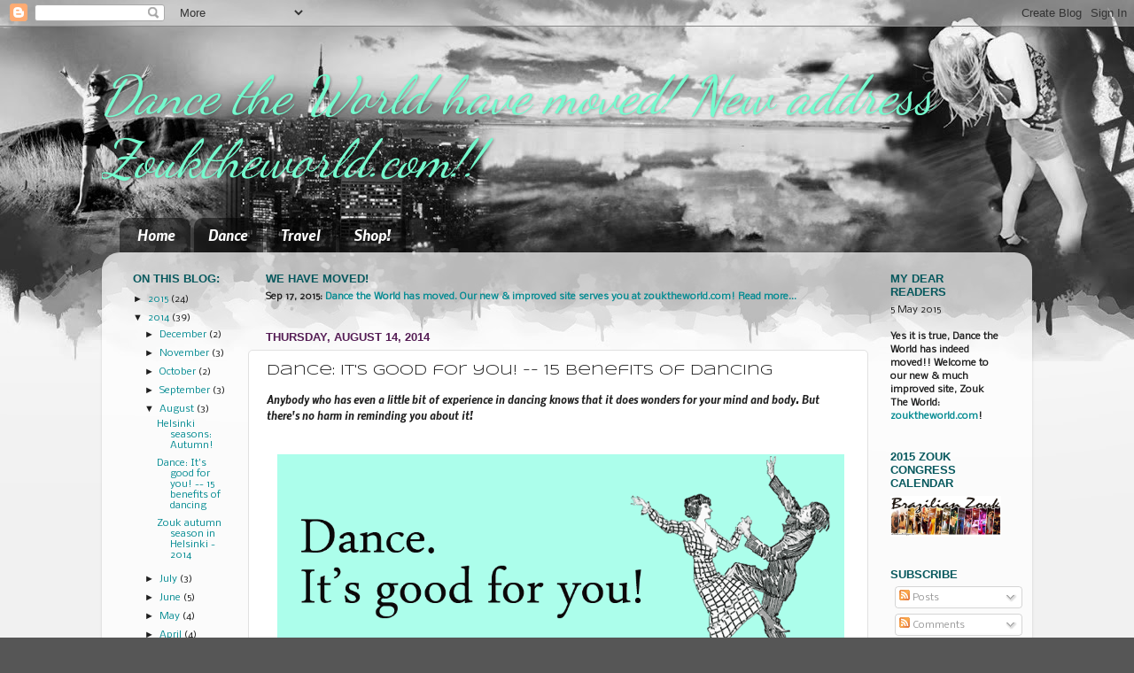

--- FILE ---
content_type: text/html; charset=UTF-8
request_url: https://dancetheworld.blogspot.com/2014/08/15-benefits-of-dancing.html
body_size: 22400
content:
<!DOCTYPE html>
<html class='v2' dir='ltr' xmlns='http://www.w3.org/1999/xhtml' xmlns:b='http://www.google.com/2005/gml/b' xmlns:data='http://www.google.com/2005/gml/data' xmlns:expr='http://www.google.com/2005/gml/expr'>
<head>
<link href='https://www.blogger.com/static/v1/widgets/335934321-css_bundle_v2.css' rel='stylesheet' type='text/css'/>
<meta content='width=1100' name='viewport'/>
<meta content='text/html; charset=UTF-8' http-equiv='Content-Type'/>
<meta content='blogger' name='generator'/>
<link href='https://dancetheworld.blogspot.com/favicon.ico' rel='icon' type='image/x-icon'/>
<link href='http://dancetheworld.blogspot.com/2014/08/15-benefits-of-dancing.html' rel='canonical'/>
<link rel="alternate" type="application/atom+xml" title="Dance the World have moved! New address Zouktheworld.com!! - Atom" href="https://dancetheworld.blogspot.com/feeds/posts/default" />
<link rel="alternate" type="application/rss+xml" title="Dance the World have moved! New address Zouktheworld.com!! - RSS" href="https://dancetheworld.blogspot.com/feeds/posts/default?alt=rss" />
<link rel="service.post" type="application/atom+xml" title="Dance the World have moved! New address Zouktheworld.com!! - Atom" href="https://www.blogger.com/feeds/7135340457216629248/posts/default" />

<link rel="alternate" type="application/atom+xml" title="Dance the World have moved! New address Zouktheworld.com!! - Atom" href="https://dancetheworld.blogspot.com/feeds/553726069079431173/comments/default" />
<!--Can't find substitution for tag [blog.ieCssRetrofitLinks]-->
<link href='https://blogger.googleusercontent.com/img/b/R29vZ2xl/AVvXsEgOyNkcerya6oI6m-8NXU48zLhr2aNNcrXLtL66ASRvUpQlsa5YeM_7iE-D3MdfYDZc1rnLg_6wnA_iVYRTU1uzrhoS3ALc7TYpVBCGqT0ZRo8EfN7TNTeLeHm1iWhx3cQeorPkme0dl30/s1600/danceisgoodforyou.gif' rel='image_src'/>
<meta content='http://dancetheworld.blogspot.com/2014/08/15-benefits-of-dancing.html' property='og:url'/>
<meta content='Dance: It&#39;s good for you! -- 15 benefits of dancing' property='og:title'/>
<meta content='Anybody who has even a little bit of experience in dancing knows that it does wonders for your mind and body. But there&#39;s no harm in remindi...' property='og:description'/>
<meta content='https://blogger.googleusercontent.com/img/b/R29vZ2xl/AVvXsEgOyNkcerya6oI6m-8NXU48zLhr2aNNcrXLtL66ASRvUpQlsa5YeM_7iE-D3MdfYDZc1rnLg_6wnA_iVYRTU1uzrhoS3ALc7TYpVBCGqT0ZRo8EfN7TNTeLeHm1iWhx3cQeorPkme0dl30/w1200-h630-p-k-no-nu/danceisgoodforyou.gif' property='og:image'/>
<title>Dance the World have moved! New address Zouktheworld.com!!: Dance: It's good for you! -- 15 benefits of dancing</title>
<style type='text/css'>@font-face{font-family:'Dancing Script';font-style:normal;font-weight:400;font-display:swap;src:url(//fonts.gstatic.com/s/dancingscript/v29/If2cXTr6YS-zF4S-kcSWSVi_sxjsohD9F50Ruu7BMSo3Rep8hNX6plRPjLo.woff2)format('woff2');unicode-range:U+0102-0103,U+0110-0111,U+0128-0129,U+0168-0169,U+01A0-01A1,U+01AF-01B0,U+0300-0301,U+0303-0304,U+0308-0309,U+0323,U+0329,U+1EA0-1EF9,U+20AB;}@font-face{font-family:'Dancing Script';font-style:normal;font-weight:400;font-display:swap;src:url(//fonts.gstatic.com/s/dancingscript/v29/If2cXTr6YS-zF4S-kcSWSVi_sxjsohD9F50Ruu7BMSo3ROp8hNX6plRPjLo.woff2)format('woff2');unicode-range:U+0100-02BA,U+02BD-02C5,U+02C7-02CC,U+02CE-02D7,U+02DD-02FF,U+0304,U+0308,U+0329,U+1D00-1DBF,U+1E00-1E9F,U+1EF2-1EFF,U+2020,U+20A0-20AB,U+20AD-20C0,U+2113,U+2C60-2C7F,U+A720-A7FF;}@font-face{font-family:'Dancing Script';font-style:normal;font-weight:400;font-display:swap;src:url(//fonts.gstatic.com/s/dancingscript/v29/If2cXTr6YS-zF4S-kcSWSVi_sxjsohD9F50Ruu7BMSo3Sup8hNX6plRP.woff2)format('woff2');unicode-range:U+0000-00FF,U+0131,U+0152-0153,U+02BB-02BC,U+02C6,U+02DA,U+02DC,U+0304,U+0308,U+0329,U+2000-206F,U+20AC,U+2122,U+2191,U+2193,U+2212,U+2215,U+FEFF,U+FFFD;}@font-face{font-family:'Nobile';font-style:italic;font-weight:700;font-display:swap;src:url(//fonts.gstatic.com/s/nobile/v19/m8JWjflSeaOVl1iGXJVvdaRGTm6o39ucNvc.woff2)format('woff2');unicode-range:U+0301,U+0400-045F,U+0490-0491,U+04B0-04B1,U+2116;}@font-face{font-family:'Nobile';font-style:italic;font-weight:700;font-display:swap;src:url(//fonts.gstatic.com/s/nobile/v19/m8JWjflSeaOVl1iGXJVvdaRMTm6o39ucNvc.woff2)format('woff2');unicode-range:U+0100-02BA,U+02BD-02C5,U+02C7-02CC,U+02CE-02D7,U+02DD-02FF,U+0304,U+0308,U+0329,U+1D00-1DBF,U+1E00-1E9F,U+1EF2-1EFF,U+2020,U+20A0-20AB,U+20AD-20C0,U+2113,U+2C60-2C7F,U+A720-A7FF;}@font-face{font-family:'Nobile';font-style:italic;font-weight:700;font-display:swap;src:url(//fonts.gstatic.com/s/nobile/v19/m8JWjflSeaOVl1iGXJVvdaRCTm6o39uc.woff2)format('woff2');unicode-range:U+0000-00FF,U+0131,U+0152-0153,U+02BB-02BC,U+02C6,U+02DA,U+02DC,U+0304,U+0308,U+0329,U+2000-206F,U+20AC,U+2122,U+2191,U+2193,U+2212,U+2215,U+FEFF,U+FFFD;}@font-face{font-family:'Nobile';font-style:normal;font-weight:400;font-display:swap;src:url(//fonts.gstatic.com/s/nobile/v19/m8JTjflSeaOVl1iGXa3WWrZNblOD.woff2)format('woff2');unicode-range:U+0301,U+0400-045F,U+0490-0491,U+04B0-04B1,U+2116;}@font-face{font-family:'Nobile';font-style:normal;font-weight:400;font-display:swap;src:url(//fonts.gstatic.com/s/nobile/v19/m8JTjflSeaOVl1iGV63WWrZNblOD.woff2)format('woff2');unicode-range:U+0100-02BA,U+02BD-02C5,U+02C7-02CC,U+02CE-02D7,U+02DD-02FF,U+0304,U+0308,U+0329,U+1D00-1DBF,U+1E00-1E9F,U+1EF2-1EFF,U+2020,U+20A0-20AB,U+20AD-20C0,U+2113,U+2C60-2C7F,U+A720-A7FF;}@font-face{font-family:'Nobile';font-style:normal;font-weight:400;font-display:swap;src:url(//fonts.gstatic.com/s/nobile/v19/m8JTjflSeaOVl1iGWa3WWrZNbg.woff2)format('woff2');unicode-range:U+0000-00FF,U+0131,U+0152-0153,U+02BB-02BC,U+02C6,U+02DA,U+02DC,U+0304,U+0308,U+0329,U+2000-206F,U+20AC,U+2122,U+2191,U+2193,U+2212,U+2215,U+FEFF,U+FFFD;}@font-face{font-family:'Syncopate';font-style:normal;font-weight:400;font-display:swap;src:url(//fonts.gstatic.com/s/syncopate/v24/pe0sMIuPIYBCpEV5eFdCC_e_Kdxic2wp.woff2)format('woff2');unicode-range:U+0100-02BA,U+02BD-02C5,U+02C7-02CC,U+02CE-02D7,U+02DD-02FF,U+0304,U+0308,U+0329,U+1D00-1DBF,U+1E00-1E9F,U+1EF2-1EFF,U+2020,U+20A0-20AB,U+20AD-20C0,U+2113,U+2C60-2C7F,U+A720-A7FF;}@font-face{font-family:'Syncopate';font-style:normal;font-weight:400;font-display:swap;src:url(//fonts.gstatic.com/s/syncopate/v24/pe0sMIuPIYBCpEV5eFdCBfe_Kdxicw.woff2)format('woff2');unicode-range:U+0000-00FF,U+0131,U+0152-0153,U+02BB-02BC,U+02C6,U+02DA,U+02DC,U+0304,U+0308,U+0329,U+2000-206F,U+20AC,U+2122,U+2191,U+2193,U+2212,U+2215,U+FEFF,U+FFFD;}</style>
<style id='page-skin-1' type='text/css'><!--
/*-----------------------------------------------
Blogger Template Style
Name:     Picture Window
Designer: Josh Peterson
URL:      www.noaesthetic.com
----------------------------------------------- */
/* Variable definitions
====================
<Variable name="keycolor" description="Main Color" type="color" default="#1a222a"/>
<Variable name="body.background" description="Body Background" type="background"
color="#565656" default="#111111 url(//themes.googleusercontent.com/image?id=1OACCYOE0-eoTRTfsBuX1NMN9nz599ufI1Jh0CggPFA_sK80AGkIr8pLtYRpNUKPmwtEa) repeat-x fixed top center"/>
<Group description="Page Text" selector="body">
<Variable name="body.font" description="Font" type="font"
default="normal normal 15px Arial, Tahoma, Helvetica, FreeSans, sans-serif"/>
<Variable name="body.text.color" description="Text Color" type="color" default="#333333"/>
</Group>
<Group description="Backgrounds" selector=".body-fauxcolumns-outer">
<Variable name="body.background.color" description="Outer Background" type="color" default="#296695"/>
<Variable name="header.background.color" description="Header Background" type="color" default="transparent"/>
<Variable name="post.background.color" description="Post Background" type="color" default="#ffffff"/>
</Group>
<Group description="Links" selector=".main-outer">
<Variable name="link.color" description="Link Color" type="color" default="#336699"/>
<Variable name="link.visited.color" description="Visited Color" type="color" default="#6699cc"/>
<Variable name="link.hover.color" description="Hover Color" type="color" default="#33aaff"/>
</Group>
<Group description="Blog Title" selector=".header h1">
<Variable name="header.font" description="Title Font" type="font"
default="normal normal 36px Arial, Tahoma, Helvetica, FreeSans, sans-serif"/>
<Variable name="header.text.color" description="Text Color" type="color" default="#ffffff" />
</Group>
<Group description="Tabs Text" selector=".tabs-inner .widget li a">
<Variable name="tabs.font" description="Font" type="font"
default="normal normal 15px Arial, Tahoma, Helvetica, FreeSans, sans-serif"/>
<Variable name="tabs.text.color" description="Text Color" type="color" default="#ffffff"/>
<Variable name="tabs.selected.text.color" description="Selected Color" type="color" default="#048b92"/>
</Group>
<Group description="Tabs Background" selector=".tabs-outer .PageList">
<Variable name="tabs.background.color" description="Background Color" type="color" default="transparent"/>
<Variable name="tabs.selected.background.color" description="Selected Color" type="color" default="transparent"/>
<Variable name="tabs.separator.color" description="Separator Color" type="color" default="transparent"/>
</Group>
<Group description="Post Title" selector="h3.post-title, .comments h4">
<Variable name="post.title.font" description="Title Font" type="font"
default="normal normal 18px Arial, Tahoma, Helvetica, FreeSans, sans-serif"/>
</Group>
<Group description="Date Header" selector=".date-header">
<Variable name="date.header.color" description="Text Color" type="color" default="#1f1f1f"/>
</Group>
<Group description="Post" selector=".post">
<Variable name="post.footer.text.color" description="Footer Text Color" type="color" default="#999999"/>
<Variable name="post.border.color" description="Border Color" type="color" default="#dddddd"/>
</Group>
<Group description="Gadgets" selector="h2">
<Variable name="widget.title.font" description="Title Font" type="font"
default="bold normal 13px Arial, Tahoma, Helvetica, FreeSans, sans-serif"/>
<Variable name="widget.title.text.color" description="Title Color" type="color" default="#888888"/>
</Group>
<Group description="Footer" selector=".footer-outer">
<Variable name="footer.text.color" description="Text Color" type="color" default="#cccccc"/>
<Variable name="footer.widget.title.text.color" description="Gadget Title Color" type="color" default="#aaaaaa"/>
</Group>
<Group description="Footer Links" selector=".footer-outer">
<Variable name="footer.link.color" description="Link Color" type="color" default="#99ccee"/>
<Variable name="footer.link.visited.color" description="Visited Color" type="color" default="#77aaee"/>
<Variable name="footer.link.hover.color" description="Hover Color" type="color" default="#33aaff"/>
</Group>
<Variable name="content.margin" description="Content Margin Top" type="length" default="20px"/>
<Variable name="content.padding" description="Content Padding" type="length" default="0"/>
<Variable name="content.background" description="Content Background" type="background"
default="transparent none repeat scroll top left"/>
<Variable name="content.border.radius" description="Content Border Radius" type="length" default="0"/>
<Variable name="content.shadow.spread" description="Content Shadow Spread" type="length" default="0"/>
<Variable name="header.padding" description="Header Padding" type="length" default="0"/>
<Variable name="header.background.gradient" description="Header Gradient" type="url"
default="none"/>
<Variable name="header.border.radius" description="Header Border Radius" type="length" default="0"/>
<Variable name="main.border.radius.top" description="Main Border Radius" type="length" default="20px"/>
<Variable name="footer.border.radius.top" description="Footer Border Radius Top" type="length" default="0"/>
<Variable name="footer.border.radius.bottom" description="Footer Border Radius Bottom" type="length" default="20px"/>
<Variable name="region.shadow.spread" description="Main and Footer Shadow Spread" type="length" default="3px"/>
<Variable name="region.shadow.offset" description="Main and Footer Shadow Offset" type="length" default="1px"/>
<Variable name="tabs.background.gradient" description="Tab Background Gradient" type="url" default="none"/>
<Variable name="tab.selected.background.gradient" description="Selected Tab Background" type="url"
default="url(//www.blogblog.com/1kt/transparent/white80.png)"/>
<Variable name="tab.background" description="Tab Background" type="background"
default="transparent url(//www.blogblog.com/1kt/transparent/black50.png) repeat scroll top left"/>
<Variable name="tab.border.radius" description="Tab Border Radius" type="length" default="10px" />
<Variable name="tab.first.border.radius" description="First Tab Border Radius" type="length" default="10px" />
<Variable name="tabs.border.radius" description="Tabs Border Radius" type="length" default="0" />
<Variable name="tabs.spacing" description="Tab Spacing" type="length" default=".25em"/>
<Variable name="tabs.margin.bottom" description="Tab Margin Bottom" type="length" default="0"/>
<Variable name="tabs.margin.sides" description="Tab Margin Sides" type="length" default="20px"/>
<Variable name="main.background" description="Main Background" type="background"
default="transparent url(//www.blogblog.com/1kt/transparent/white80.png) repeat scroll top left"/>
<Variable name="main.padding.sides" description="Main Padding Sides" type="length" default="20px"/>
<Variable name="footer.background" description="Footer Background" type="background"
default="transparent url(//www.blogblog.com/1kt/transparent/black50.png) repeat scroll top left"/>
<Variable name="post.margin.sides" description="Post Margin Sides" type="length" default="-20px"/>
<Variable name="post.border.radius" description="Post Border Radius" type="length" default="5px"/>
<Variable name="widget.title.text.transform" description="Widget Title Text Transform" type="string" default="uppercase"/>
<Variable name="mobile.background.overlay" description="Mobile Background Overlay" type="string"
default="transparent none repeat scroll top left"/>
<Variable name="startSide" description="Side where text starts in blog language" type="automatic" default="left"/>
<Variable name="endSide" description="Side where text ends in blog language" type="automatic" default="right"/>
*/
/* Content
----------------------------------------------- */
body {
font: normal normal 12px Nobile;
color: #1f1f1f;
background: #565656 url(//4.bp.blogspot.com/-91wzq1zS0vE/UmknXfovlwI/AAAAAAAAAlE/gimKog0iKPE/s0/background_RTW_final4.jpg) repeat scroll top left;
}
html body .region-inner {
min-width: 0;
max-width: 100%;
width: auto;
}
.content-outer {
font-size: 90%;
}
a:link {
text-decoration:none;
color: #048b92;
}
a:visited {
text-decoration:none;
color: #942694;
}
a:hover {
text-decoration:underline;
color: #08d2b9;
}
.content-outer {
background: transparent none repeat scroll top left;
-moz-border-radius: 0;
-webkit-border-radius: 0;
-goog-ms-border-radius: 0;
border-radius: 0;
-moz-box-shadow: 0 0 0 rgba(0, 0, 0, .15);
-webkit-box-shadow: 0 0 0 rgba(0, 0, 0, .15);
-goog-ms-box-shadow: 0 0 0 rgba(0, 0, 0, .15);
box-shadow: 0 0 0 rgba(0, 0, 0, .15);
margin: 20px auto;
}
.content-inner {
padding: 0;
}
/* Header
----------------------------------------------- */
.header-outer {
background: transparent none repeat-x scroll top left;
_background-image: none;
color: #75face;
-moz-border-radius: 0;
-webkit-border-radius: 0;
-goog-ms-border-radius: 0;
border-radius: 0;
}
.Header img, .Header #header-inner {
-moz-border-radius: 0;
-webkit-border-radius: 0;
-goog-ms-border-radius: 0;
border-radius: 0;
}
.header-inner .Header .titlewrapper,
.header-inner .Header .descriptionwrapper {
padding-left: 0;
padding-right: 0;
}
.Header h1 {
font: italic normal 60px Dancing Script;
text-shadow: 1px 1px 3px rgba(0, 0, 0, 0.3);
}
.Header h1 a {
color: #75face;
}
.Header .description {
font-size: 130%;
}
/* Tabs
----------------------------------------------- */
.tabs-inner {
margin: .5em 20px 0;
padding: 0;
}
.tabs-inner .section {
margin: 0;
}
.tabs-inner .widget ul {
padding: 0;
background: transparent none repeat scroll bottom;
-moz-border-radius: 0;
-webkit-border-radius: 0;
-goog-ms-border-radius: 0;
border-radius: 0;
}
.tabs-inner .widget li {
border: none;
}
.tabs-inner .widget li a {
display: inline-block;
padding: .5em 1em;
margin-right: .25em;
color: #ffffff;
font: italic bold 16px Nobile;
-moz-border-radius: 10px 10px 0 0;
-webkit-border-top-left-radius: 10px;
-webkit-border-top-right-radius: 10px;
-goog-ms-border-radius: 10px 10px 0 0;
border-radius: 10px 10px 0 0;
background: transparent url(//www.blogblog.com/1kt/transparent/black50.png) repeat scroll top left;
border-right: 1px solid transparent;
}
.tabs-inner .widget li:first-child a {
padding-left: 1.25em;
-moz-border-radius-topleft: 10px;
-moz-border-radius-bottomleft: 0;
-webkit-border-top-left-radius: 10px;
-webkit-border-bottom-left-radius: 0;
-goog-ms-border-top-left-radius: 10px;
-goog-ms-border-bottom-left-radius: 0;
border-top-left-radius: 10px;
border-bottom-left-radius: 0;
}
.tabs-inner .widget li.selected a,
.tabs-inner .widget li a:hover {
position: relative;
z-index: 1;
background: transparent url(//www.blogblog.com/1kt/transparent/white80.png) repeat scroll bottom;
color: #551955;
-moz-box-shadow: 0 0 3px rgba(0, 0, 0, .15);
-webkit-box-shadow: 0 0 3px rgba(0, 0, 0, .15);
-goog-ms-box-shadow: 0 0 3px rgba(0, 0, 0, .15);
box-shadow: 0 0 3px rgba(0, 0, 0, .15);
}
/* Headings
----------------------------------------------- */
h2 {
font: bold normal 13px Arial, Tahoma, Helvetica, FreeSans, sans-serif;
text-transform: uppercase;
color: #06585d;
margin: .5em 0;
}
/* Main
----------------------------------------------- */
.main-outer {
background: transparent url(//www.blogblog.com/1kt/transparent/white80.png) repeat scroll top left;
-moz-border-radius: 20px 20px 0 0;
-webkit-border-top-left-radius: 20px;
-webkit-border-top-right-radius: 20px;
-webkit-border-bottom-left-radius: 0;
-webkit-border-bottom-right-radius: 0;
-goog-ms-border-radius: 20px 20px 0 0;
border-radius: 20px 20px 0 0;
-moz-box-shadow: 0 1px 3px rgba(0, 0, 0, .15);
-webkit-box-shadow: 0 1px 3px rgba(0, 0, 0, .15);
-goog-ms-box-shadow: 0 1px 3px rgba(0, 0, 0, .15);
box-shadow: 0 1px 3px rgba(0, 0, 0, .15);
}
.main-inner {
padding: 15px 20px 20px;
}
.main-inner .column-center-inner {
padding: 0 0;
}
.main-inner .column-left-inner {
padding-left: 0;
}
.main-inner .column-right-inner {
padding-right: 0;
}
/* Posts
----------------------------------------------- */
h3.post-title {
margin: 0;
font: normal normal 16px Syncopate;
}
.comments h4 {
margin: 1em 0 0;
font: normal normal 16px Syncopate;
}
.date-header span {
color: #551d55;
}
.post-outer {
background-color: #ffffff;
border: solid 1px #e1e1e1;
-moz-border-radius: 5px;
-webkit-border-radius: 5px;
border-radius: 5px;
-goog-ms-border-radius: 5px;
padding: 15px 20px;
margin: 0 -20px 20px;
}
.post-body {
line-height: 1.4;
font-size: 110%;
position: relative;
}
.post-header {
margin: 0 0 1.5em;
color: #a1a1a1;
line-height: 1.6;
}
.post-footer {
margin: .5em 0 0;
color: #a1a1a1;
line-height: 1.6;
}
#blog-pager {
font-size: 140%
}
#comments .comment-author {
padding-top: 1.5em;
border-top: dashed 1px #ccc;
border-top: dashed 1px rgba(128, 128, 128, .5);
background-position: 0 1.5em;
}
#comments .comment-author:first-child {
padding-top: 0;
border-top: none;
}
.avatar-image-container {
margin: .2em 0 0;
}
/* Comments
----------------------------------------------- */
.comments .comments-content .icon.blog-author {
background-repeat: no-repeat;
background-image: url([data-uri]);
}
.comments .comments-content .loadmore a {
border-top: 1px solid #08d2b9;
border-bottom: 1px solid #08d2b9;
}
.comments .continue {
border-top: 2px solid #08d2b9;
}
/* Widgets
----------------------------------------------- */
.widget ul, .widget #ArchiveList ul.flat {
padding: 0;
list-style: none;
}
.widget ul li, .widget #ArchiveList ul.flat li {
border-top: dashed 1px #ccc;
border-top: dashed 1px rgba(128, 128, 128, .5);
}
.widget ul li:first-child, .widget #ArchiveList ul.flat li:first-child {
border-top: none;
}
.widget .post-body ul {
list-style: disc;
}
.widget .post-body ul li {
border: none;
}
/* Footer
----------------------------------------------- */
.footer-outer {
color:#d1d1d1;
background: transparent url(//www.blogblog.com/1kt/transparent/black50.png) repeat scroll top left;
-moz-border-radius: 0 0 20px 20px;
-webkit-border-top-left-radius: 0;
-webkit-border-top-right-radius: 0;
-webkit-border-bottom-left-radius: 20px;
-webkit-border-bottom-right-radius: 20px;
-goog-ms-border-radius: 0 0 20px 20px;
border-radius: 0 0 20px 20px;
-moz-box-shadow: 0 1px 3px rgba(0, 0, 0, .15);
-webkit-box-shadow: 0 1px 3px rgba(0, 0, 0, .15);
-goog-ms-box-shadow: 0 1px 3px rgba(0, 0, 0, .15);
box-shadow: 0 1px 3px rgba(0, 0, 0, .15);
}
.footer-inner {
padding: 10px 20px 20px;
}
.footer-outer a {
color: #a2efe2;
}
.footer-outer a:visited {
color: #82eeef;
}
.footer-outer a:hover {
color: #44ffe3;
}
.footer-outer .widget h2 {
color: #b1b1b1;
}
/* Mobile
----------------------------------------------- */
html body.mobile {
height: auto;
}
html body.mobile {
min-height: 480px;
background-size: 100% auto;
}
.mobile .body-fauxcolumn-outer {
background: transparent none repeat scroll top left;
}
html .mobile .mobile-date-outer, html .mobile .blog-pager {
border-bottom: none;
background: transparent url(//www.blogblog.com/1kt/transparent/white80.png) repeat scroll top left;
margin-bottom: 10px;
}
.mobile .date-outer {
background: transparent url(//www.blogblog.com/1kt/transparent/white80.png) repeat scroll top left;
}
.mobile .header-outer, .mobile .main-outer,
.mobile .post-outer, .mobile .footer-outer {
-moz-border-radius: 0;
-webkit-border-radius: 0;
-goog-ms-border-radius: 0;
border-radius: 0;
}
.mobile .content-outer,
.mobile .main-outer,
.mobile .post-outer {
background: inherit;
border: none;
}
.mobile .content-outer {
font-size: 100%;
}
.mobile-link-button {
background-color: #048b92;
}
.mobile-link-button a:link, .mobile-link-button a:visited {
color: #ffffff;
}
.mobile-index-contents {
color: #1f1f1f;
}
.mobile .tabs-inner .PageList .widget-content {
background: transparent url(//www.blogblog.com/1kt/transparent/white80.png) repeat scroll bottom;
color: #551955;
}
.mobile .tabs-inner .PageList .widget-content .pagelist-arrow {
border-left: 1px solid transparent;
}

--></style>
<style id='template-skin-1' type='text/css'><!--
body {
min-width: 1050px;
}
.content-outer, .content-fauxcolumn-outer, .region-inner {
min-width: 1050px;
max-width: 1050px;
_width: 1050px;
}
.main-inner .columns {
padding-left: 150px;
padding-right: 170px;
}
.main-inner .fauxcolumn-center-outer {
left: 150px;
right: 170px;
/* IE6 does not respect left and right together */
_width: expression(this.parentNode.offsetWidth -
parseInt("150px") -
parseInt("170px") + 'px');
}
.main-inner .fauxcolumn-left-outer {
width: 150px;
}
.main-inner .fauxcolumn-right-outer {
width: 170px;
}
.main-inner .column-left-outer {
width: 150px;
right: 100%;
margin-left: -150px;
}
.main-inner .column-right-outer {
width: 170px;
margin-right: -170px;
}
#layout {
min-width: 0;
}
#layout .content-outer {
min-width: 0;
width: 800px;
}
#layout .region-inner {
min-width: 0;
width: auto;
}
--></style>
<link href='https://www.blogger.com/dyn-css/authorization.css?targetBlogID=7135340457216629248&amp;zx=ade6e83c-1b68-43f5-a196-d14b6385efdc' media='none' onload='if(media!=&#39;all&#39;)media=&#39;all&#39;' rel='stylesheet'/><noscript><link href='https://www.blogger.com/dyn-css/authorization.css?targetBlogID=7135340457216629248&amp;zx=ade6e83c-1b68-43f5-a196-d14b6385efdc' rel='stylesheet'/></noscript>
<meta name='google-adsense-platform-account' content='ca-host-pub-1556223355139109'/>
<meta name='google-adsense-platform-domain' content='blogspot.com'/>

<!-- data-ad-client=ca-pub-2902529824608392 -->

</head>
<body class='loading'>
<div class='navbar section' id='navbar'><div class='widget Navbar' data-version='1' id='Navbar1'><script type="text/javascript">
    function setAttributeOnload(object, attribute, val) {
      if(window.addEventListener) {
        window.addEventListener('load',
          function(){ object[attribute] = val; }, false);
      } else {
        window.attachEvent('onload', function(){ object[attribute] = val; });
      }
    }
  </script>
<div id="navbar-iframe-container"></div>
<script type="text/javascript" src="https://apis.google.com/js/platform.js"></script>
<script type="text/javascript">
      gapi.load("gapi.iframes:gapi.iframes.style.bubble", function() {
        if (gapi.iframes && gapi.iframes.getContext) {
          gapi.iframes.getContext().openChild({
              url: 'https://www.blogger.com/navbar/7135340457216629248?po\x3d553726069079431173\x26origin\x3dhttps://dancetheworld.blogspot.com',
              where: document.getElementById("navbar-iframe-container"),
              id: "navbar-iframe"
          });
        }
      });
    </script><script type="text/javascript">
(function() {
var script = document.createElement('script');
script.type = 'text/javascript';
script.src = '//pagead2.googlesyndication.com/pagead/js/google_top_exp.js';
var head = document.getElementsByTagName('head')[0];
if (head) {
head.appendChild(script);
}})();
</script>
</div></div>
<div class='body-fauxcolumns'>
<div class='fauxcolumn-outer body-fauxcolumn-outer'>
<div class='cap-top'>
<div class='cap-left'></div>
<div class='cap-right'></div>
</div>
<div class='fauxborder-left'>
<div class='fauxborder-right'></div>
<div class='fauxcolumn-inner'>
</div>
</div>
<div class='cap-bottom'>
<div class='cap-left'></div>
<div class='cap-right'></div>
</div>
</div>
</div>
<div class='content'>
<div class='content-fauxcolumns'>
<div class='fauxcolumn-outer content-fauxcolumn-outer'>
<div class='cap-top'>
<div class='cap-left'></div>
<div class='cap-right'></div>
</div>
<div class='fauxborder-left'>
<div class='fauxborder-right'></div>
<div class='fauxcolumn-inner'>
</div>
</div>
<div class='cap-bottom'>
<div class='cap-left'></div>
<div class='cap-right'></div>
</div>
</div>
</div>
<div class='content-outer'>
<div class='content-cap-top cap-top'>
<div class='cap-left'></div>
<div class='cap-right'></div>
</div>
<div class='fauxborder-left content-fauxborder-left'>
<div class='fauxborder-right content-fauxborder-right'></div>
<div class='content-inner'>
<header>
<div class='header-outer'>
<div class='header-cap-top cap-top'>
<div class='cap-left'></div>
<div class='cap-right'></div>
</div>
<div class='fauxborder-left header-fauxborder-left'>
<div class='fauxborder-right header-fauxborder-right'></div>
<div class='region-inner header-inner'>
<div class='header section' id='header'><div class='widget Header' data-version='1' id='Header1'>
<div id='header-inner'>
<div class='titlewrapper'>
<h1 class='title'>
<a href='https://dancetheworld.blogspot.com/'>
Dance the World have moved! New address Zouktheworld.com!!
</a>
</h1>
</div>
<div class='descriptionwrapper'>
<p class='description'><span>
</span></p>
</div>
</div>
</div></div>
</div>
</div>
<div class='header-cap-bottom cap-bottom'>
<div class='cap-left'></div>
<div class='cap-right'></div>
</div>
</div>
</header>
<div class='tabs-outer'>
<div class='tabs-cap-top cap-top'>
<div class='cap-left'></div>
<div class='cap-right'></div>
</div>
<div class='fauxborder-left tabs-fauxborder-left'>
<div class='fauxborder-right tabs-fauxborder-right'></div>
<div class='region-inner tabs-inner'>
<div class='tabs section' id='crosscol'><div class='widget PageList' data-version='1' id='PageList1'>
<h2>Pages</h2>
<div class='widget-content'>
<ul>
<li>
<a href='https://dancetheworld.blogspot.com/'>Home</a>
</li>
<li>
<a href='https://dancetheworld.blogspot.com/p/dance.html'>Dance</a>
</li>
<li>
<a href='https://dancetheworld.blogspot.com/p/travel-tips-and-links.html'>Travel</a>
</li>
<li>
<a href='https://dancetheworld.blogspot.com/p/shop.html'>Shop!</a>
</li>
</ul>
<div class='clear'></div>
</div>
</div></div>
<div class='tabs no-items section' id='crosscol-overflow'></div>
</div>
</div>
<div class='tabs-cap-bottom cap-bottom'>
<div class='cap-left'></div>
<div class='cap-right'></div>
</div>
</div>
<div class='main-outer'>
<div class='main-cap-top cap-top'>
<div class='cap-left'></div>
<div class='cap-right'></div>
</div>
<div class='fauxborder-left main-fauxborder-left'>
<div class='fauxborder-right main-fauxborder-right'></div>
<div class='region-inner main-inner'>
<div class='columns fauxcolumns'>
<div class='fauxcolumn-outer fauxcolumn-center-outer'>
<div class='cap-top'>
<div class='cap-left'></div>
<div class='cap-right'></div>
</div>
<div class='fauxborder-left'>
<div class='fauxborder-right'></div>
<div class='fauxcolumn-inner'>
</div>
</div>
<div class='cap-bottom'>
<div class='cap-left'></div>
<div class='cap-right'></div>
</div>
</div>
<div class='fauxcolumn-outer fauxcolumn-left-outer'>
<div class='cap-top'>
<div class='cap-left'></div>
<div class='cap-right'></div>
</div>
<div class='fauxborder-left'>
<div class='fauxborder-right'></div>
<div class='fauxcolumn-inner'>
</div>
</div>
<div class='cap-bottom'>
<div class='cap-left'></div>
<div class='cap-right'></div>
</div>
</div>
<div class='fauxcolumn-outer fauxcolumn-right-outer'>
<div class='cap-top'>
<div class='cap-left'></div>
<div class='cap-right'></div>
</div>
<div class='fauxborder-left'>
<div class='fauxborder-right'></div>
<div class='fauxcolumn-inner'>
</div>
</div>
<div class='cap-bottom'>
<div class='cap-left'></div>
<div class='cap-right'></div>
</div>
</div>
<!-- corrects IE6 width calculation -->
<div class='columns-inner'>
<div class='column-center-outer'>
<div class='column-center-inner'>
<div class='main section' id='main'><div class='widget Text' data-version='1' id='Text1'>
<h2 class='title'>We have moved!</h2>
<div class='widget-content'>
<b>Sep 17, 2015: <a href="http://dancetheworld.blogspot.fi/2015/09/we-have-moved-welcome-to-our-new-site.html">Dance the World has moved. Our new &amp; improved site serves you at zouktheworld.com! Read more...</a></b>
</div>
<div class='clear'></div>
</div><div class='widget Blog' data-version='1' id='Blog1'>
<div class='blog-posts hfeed'>

          <div class="date-outer">
        
<h2 class='date-header'><span>Thursday, August 14, 2014</span></h2>

          <div class="date-posts">
        
<div class='post-outer'>
<div class='post hentry' itemprop='blogPost' itemscope='itemscope' itemtype='http://schema.org/BlogPosting'>
<meta content='https://blogger.googleusercontent.com/img/b/R29vZ2xl/AVvXsEgOyNkcerya6oI6m-8NXU48zLhr2aNNcrXLtL66ASRvUpQlsa5YeM_7iE-D3MdfYDZc1rnLg_6wnA_iVYRTU1uzrhoS3ALc7TYpVBCGqT0ZRo8EfN7TNTeLeHm1iWhx3cQeorPkme0dl30/s1600/danceisgoodforyou.gif' itemprop='image_url'/>
<meta content='7135340457216629248' itemprop='blogId'/>
<meta content='553726069079431173' itemprop='postId'/>
<a name='553726069079431173'></a>
<h3 class='post-title entry-title' itemprop='name'>
Dance: It's good for you! -- 15 benefits of dancing
</h3>
<div class='post-header'>
<div class='post-header-line-1'></div>
</div>
<div class='post-body entry-content' id='post-body-553726069079431173' itemprop='description articleBody'>
<i>Anybody who has even a little bit of experience in dancing knows that it does wonders for your mind and body. But there's no harm in reminding you about it!&nbsp;</i><br />
<i><br /></i>
<br />
<div class="separator" style="clear: both; text-align: center;">
<a href="https://blogger.googleusercontent.com/img/b/R29vZ2xl/AVvXsEgOyNkcerya6oI6m-8NXU48zLhr2aNNcrXLtL66ASRvUpQlsa5YeM_7iE-D3MdfYDZc1rnLg_6wnA_iVYRTU1uzrhoS3ALc7TYpVBCGqT0ZRo8EfN7TNTeLeHm1iWhx3cQeorPkme0dl30/s1600/danceisgoodforyou.gif" imageanchor="1" style="margin-left: 1em; margin-right: 1em;"><img border="0" height="256" src="https://blogger.googleusercontent.com/img/b/R29vZ2xl/AVvXsEgOyNkcerya6oI6m-8NXU48zLhr2aNNcrXLtL66ASRvUpQlsa5YeM_7iE-D3MdfYDZc1rnLg_6wnA_iVYRTU1uzrhoS3ALc7TYpVBCGqT0ZRo8EfN7TNTeLeHm1iWhx3cQeorPkme0dl30/s1600/danceisgoodforyou.gif" width="640" /></a></div>
<br />
<a name="more"></a><br />
<br />
<br />
<div class="separator" style="clear: both; text-align: center;">
<a href="https://blogger.googleusercontent.com/img/b/R29vZ2xl/AVvXsEgmDkir56wkOGVhx8cMIT4pi5cHdGpcqepMP_pvghNPTzi-Syb2aRn92O9e1H8zjuE0J3edPWPELdiReDY1iF9f7mke6bxVpEztCbOI9TjmINVbnVVtAtlx7k7HifyvvI6mk6xxJ8iHAn1v/s1600/dtw-wehavemoved.jpg" imageanchor="1" style="clear: left; float: left; margin-bottom: 1em; margin-right: 1em;"><img border="0" height="196" src="https://blogger.googleusercontent.com/img/b/R29vZ2xl/AVvXsEgmDkir56wkOGVhx8cMIT4pi5cHdGpcqepMP_pvghNPTzi-Syb2aRn92O9e1H8zjuE0J3edPWPELdiReDY1iF9f7mke6bxVpEztCbOI9TjmINVbnVVtAtlx7k7HifyvvI6mk6xxJ8iHAn1v/s640/dtw-wehavemoved.jpg" width="640" /></a></div>
<br />
<br />
<div class="p3">
<div class="MsoNormal">
<b><span lang="EN-US">Zouk The
World:&nbsp;</span><a href="http://zouktheworld.com/"><span lang="EN-US">zouktheworld.com</span></a><span lang="EN-US">&nbsp;|&nbsp;</span><a href="https://www.facebook.com/zouktheworld"><span lang="EN-US">ZTW on Facebook</span></a><span lang="EN-US">&nbsp;|&nbsp;</span><a href="https://twitter.com/zouktheworld"><span lang="EN-US">ZTW on Twitter</span></a><span lang="EN-US">&nbsp;|&nbsp;</span><span lang="EN-US"><a href="https://instagram.com/zouktheworld/">ZTW on Instagram</a></span><span lang="EN-US"></span></b></div>
<div class="MsoNormal">
<b><br /></b></div>
<b>Read the updated
version of this story:</b><br />
</div>
<b><a href="http://zouktheworld.com/blog/2014/15-benefits-of-dancing">http://zouktheworld.com/blog/2014/15-benefits-of-dancing</a></b><br />
<div class="p3">
<i><br /></i></div>
<div class="p3">
<i><br /></i></div>
<div class="p3">
<i><br /></i></div>
<div class="separator" style="clear: both; text-align: center;">
</div>
<div>
<br /></div>
<h3>
<b>1. Dancing makes you smarter</b></h3>
This is an actual studied fact. A study published in the&nbsp;<a href="http://content.nejm.org/cgi/content/abstract/348/25/2508">New England Journal of Medicine</a>&nbsp;showed there's a clear connection between dancing and reduced amounts of dementia (76%). Dancing beats, surprisingly, many other activities like cycling or swimming (0%); even doing crossword puzzles (47%). The reason for this, as proposed by the study, is that dancing increases your cognitive reserve and the complexity of neuronal synapses. But hey, any dancer knows this is fact!<br />
<div>
<br />
<div>
<br /></div>
<div>
<h3>
2. Dancing boosts your energy levels</h3>
Everybody who loves to dance remembers the energizing effect of a dance class or just busting some moves at home. Dancing - the exercise - releases endorphin, yes, and this brings your energy levels higher. If you're dancing to your favourite, up-beat music, it's hard not to feel a nice positive kick!</div>
<div>
<br />
<br />
<h3>
3. Dancing improves your flexibility</h3>
<div>
Flexibility is not important only for acrobats and prima ballerinas. Good health means also good flexibility! Us dancers constantly - intentionally and unintentionally - exercise our flexibility, to be able to use the full range of motion. The benefits of flexibility even for the every-day-Joe are clear: flexible body and muscles are less likely to injure, to feel pain or become stressed or irritated. With stretching you are also improving your blood flow and delivering essential nutrients around your body - and working towards better health and vitality.</div>
<div>
<br /></div>
<div>
<br /></div>
<div>
<h3>
4. Dancing improves your balance</h3>
While dancing works on your core muscles - as well as all other muscle groups of your body - it improves your balance! Also, a study has shown a connection between dancing and increase of balance and decrease of dizziness. In this study by the <a href="http://www3.imperial.ac.uk/newsandeventspggrp/imperialcollege/newssummary/news_26-9-2013-17-43-4">Imperial College London</a>&nbsp;it was discovered that&nbsp;dancers are able to suppress signals from the balance organs in the inner ear. This in part can be used in treatment of patients with chronic dizziness.<br />
<br />
<br />
<h3>
5. Dancing improves your posture</h3>
Have you noticed that coming home from your dance class you hold yourself just a little bit better? I have :) It's hard to slouch and do all those cool dance moves at the same time. A good posture helps you to maintain good health, especially reduced back problems, and it also helps you to breath better as well as look &amp; feel better about yourself!<br />
<br />
<br />
<h3>
6. Dancing is a great exercise for your heart and your bones</h3>
Dance is a good way to give your heart the exercise it needs, and - like many other aerobic workouts - this can help lower your blood cholesterol as well as increase your general cardiovascular health. While you're jumping around, did you know that you're also strengthening bones? Two thumbs up!</div>
<div>
<br />
<br />
<h3>
7. Dancing builds endurance</h3>
Dancing all day or all night - or even in moderate amounts - definitely builds up your endurance. Endurance means that your muscles are able to work for long (and longer, and longer) periods of time without fatigue. I can certainly testify that social dancing is great for improving stamina; time just passes by when you are dancing for hours on end and only when you get home you realize what an amazing workout you just plowed through!</div>
<div>
<br />
<br />
<h3>
8. Dancing helps you lose weight</h3>
</div>
<div>
<a href="http://www.who.int/mediacentre/factsheets/fs311/en/">35% of adults, globally, are overweight.</a> This is a no-brainer: When you exercise a lot you lose weight (it certainly helps in that)! Getting rid of excess weight is the #1 way to improve your health. And the obvious added bonus; when you are shedding the excess fat, those toned dance muscles are starting to show as well.&nbsp;</div>
<div>
<br /></div>
<div>
<br /></div>
<table align="center" cellpadding="0" cellspacing="0" class="tr-caption-container" style="margin-left: auto; margin-right: auto; text-align: center;"><tbody>
<tr><td style="text-align: center;"><a href="https://blogger.googleusercontent.com/img/b/R29vZ2xl/AVvXsEj0bk2Wlft1FjN3TWpKC7px1p3FDjd3e3ZHGgqrbR3cU2w3iX-_RO6HRIjgLbSxIx1y3il_YAYZN2lRAgWDkl0gWBntZ8qpb7n6g-KigeVFuDNZad8g4Thi569BmIR-YdA1hnDZuRF1w_Q/s1600/dancebenefits-dtw.jpg" imageanchor="1" style="margin-left: auto; margin-right: auto;"><img border="0" height="480" src="https://blogger.googleusercontent.com/img/b/R29vZ2xl/AVvXsEj0bk2Wlft1FjN3TWpKC7px1p3FDjd3e3ZHGgqrbR3cU2w3iX-_RO6HRIjgLbSxIx1y3il_YAYZN2lRAgWDkl0gWBntZ8qpb7n6g-KigeVFuDNZad8g4Thi569BmIR-YdA1hnDZuRF1w_Q/s1600/dancebenefits-dtw.jpg" width="640" /></a></td></tr>
<tr><td class="tr-caption" style="text-align: center;"><span style="font-size: xx-small; text-align: start;">Flexibility, social skills, self-esteem, balance, friendships, exercise, laughs, creativity and all round positive energy - just some of the benefits of dancing!</span></td></tr>
</tbody></table>
<div>
<br /></div>
<div>
<br /></div>
<div>
<div>
<h3>
<b>9. Dancing reduces stress and fights depression</b></h3>
A.k.a. "Dancing is cheaper than therapy". Social and physical aspects of dancing both work towards giving a person a better sense of well-being and building their self esteem. As you take a break of your normal daily chores, your work or your troubles even, by taking a dance class or going out dancing, you are certainly reducing your stress levels and releasing unnecessary tension.&nbsp;</div>
<div>
<br /></div>
<div>
--&gt; If you're interested in this, you might like to read my post on&nbsp;<a href="http://dancetheworld.blogspot.fi/2014/07/in-flow-magic-of-dance-flow.html"><i>the magic of dance flow (and how to reach it)</i></a>!</div>
</div>
<div>
<br /></div>
<div>
<br />
<h3>
10. Dancing helps you to be more social and to make new friends</h3>
</div>
<div>
It's impossible to be anti-social when you go to a dance class or to a dance party. You'll instantly meet new people that you have something in common with: the dance! Doing something physical together is also a great way to break the ice :) Social dancing in particular - there's a reason why it's called "social" - works wonders on your social skills!&nbsp;</div>
<div>
<br /></div>
<div>
<br /></div>
<div>
<h3>
<b>11. Dancing opens new horizons</b></h3>
</div>
<div>
Dance styles are quite often great windows to different cultures. There's typically an ethnic character in all dances. And at the same time they build bridges between cultures. Through dance, and music, you don't only get to know new things about the culture, but you're also likely to meet people from different cultural backgrounds. How cool is that!? I've even noticed it helps me to learn new languages!</div>
<div>
<br /></div>
<div>
<br />
<h3>
<b>12. Dancing is a great way to channel and invigorate your creativity</b></h3>
Dance is a superb creative outlet! While you're working with your body and are learning &amp; experimenting new things, listening to music, you're giving yourself a massive creativity boost. I, like many others surely, have also noticed dancing is a great way to clear your mind from all kinds of negative thoughts and worries, which can block creativity. Dance can even be a direct source for inspiration - just tap into that!&nbsp;</div>
<div>
<br /></div>
<div>
<br /></div>
<h3>
<b>13. You don't need any fancy gear or a specific space to dance</b></h3>
<div>
Need to pack for a ski day? A golf round? Hockey practice? Pheeewww... Need to pack for a dance class? Just come as you are! No fancy clothes, elaborate gear or bulky accessories are necessary: you can dance in your regular clothes and in your socks if you wish. Once you progress you'll probably feel like you want to buy dance shoes and <a href="http://dancetheworld.spreadshirt.net/">clothes</a>, but no need to do that in the start. Anyway, dance clothes and shoes are very small, light and easy to carry. Some even have a pair of light dance sneakers or heels on their bag where ever they go ;) Finding a suitable dance space is also easy, no special arenas are needed - just a couple m2 of your living room will do fine for a dance practice!</div>
<div>
<br /></div>
<div>
<br />
<h3>
<b>14. Dancing is fun!&nbsp;</b></h3>
If don't like something, it's hard to derive all the positive effects that come with it. But dancing - it's fun! I hate to break it to you, but <a href="http://inshadedance.wordpress.com/2012/11/06/10-reasons-why-dancing-zouk-is-better-than-sex/">some say it's even better than sex</a>! And it's really not possible to have as much as sex - meaning for hours and hours - as it is to dance. Comparing with different ways to exercise; would you rather spend an hour on the exercise bike or the treadmill - or dancing? Find a dance style that you like, and you'll be sure to get to find out a new meaning for the word "fun"!<br />
<br />
<br />
<h3>
<b>15. Anyone can dance</b></h3>
There's no "you have to be this high to take this ride" in dancing. Despite what some might think, dancing is for everyone - all ages, shapes and backgrounds! You'll be sure to find a dance that fits your abilities and preferences. Nobody was born a dancer (even though it might not feel like it, looking at others, in the start) and we've all been a beginner once so we know what it's like. Don't worry, don't be embarrassed; just jump in! And if you don't like dancing with other people, you can always just put on your favourite song and dance by yourself!</div>
<div>
<br /></div>
<div>
--&gt; Not convinced? Read my story of <a href="http://dancetheworld.blogspot.fi/2013/05/how-i-became-zouk-dancer-and-how-can.html"><i>how I became a dancer and how can others too</i></a>!<br />
<br />
<br /></div>
<h3>
More?</h3>
<div>
<br /></div>
<div>
<b>Did I miss out something?</b></div>
<div>
<b>What is your #1 benefit of dancing?</b></div>
<div>
<b>Share your thoughts below in the comments or on <a href="https://www.blogger.com/://www.facebook.com/dancetheworldblog">DTW Facebook page</a>!</b></div>
<div>
<br /></div>
<div>
<br />
<br />
<br /></div>
<h2>
Zouk &amp; the benefits of dancing</h2>
<div>
<br /></div>
<div>
Have you seen this video, filmed in the&nbsp;<a href="http://dancetheworld.blogspot.fi/2013/04/cant-stay-away-from-sao-paulo.html">São Paulo</a>&nbsp;zouk club Carioca, about the benefits of zouk?</div>
<div>
<br /></div>
<div class="separator" style="clear: both; text-align: center;">
</div>
<div class="separator" style="clear: both; text-align: center;">
<a href="https://blogger.googleusercontent.com/img/b/R29vZ2xl/AVvXsEjcwk_mRV_BAy4EEStghbTjLdheICExA2t_OlFjwW7rCR1-zvbNVlGK2pOz62d2kni9f85nvf5ArvQ-bGKO4h8IlO7NFMtgGrIeB_PwzmEYMhJlaXf27wRSSV4_J9k9CN0deInwdIbHxiQ/s1600/globo.jpg" imageanchor="1" style="clear: left; float: left; margin-bottom: 1em; margin-right: 1em;"><img border="0" height="142" src="https://blogger.googleusercontent.com/img/b/R29vZ2xl/AVvXsEjcwk_mRV_BAy4EEStghbTjLdheICExA2t_OlFjwW7rCR1-zvbNVlGK2pOz62d2kni9f85nvf5ArvQ-bGKO4h8IlO7NFMtgGrIeB_PwzmEYMhJlaXf27wRSSV4_J9k9CN0deInwdIbHxiQ/s1600/globo.jpg" width="200" /></a></div>
<div>
<b>VIDEO:&nbsp;<a href="http://globotv.globo.com/rede-globo/bem-estar/v/saiba-os-beneficios-do-zouk/2161792/">Globo TV - Bem estar: Saiba os beneficios do zouk</a></b></div>
<div>
<br /></div>
<div>
The video is in Portuguese but gives a nice look into zouk dancing in Brazil so my fellow dance friends might enjoy seeing it!&nbsp;Here's a quick translation of mine of the main points, to my non-Portuguese speaking readers (notice: my Portuguese is improving!!):</div>
<div>
<br /></div>
<div>
<i>Zouk is sensual, does no harm,&nbsp;</i><i>helps you lose weight,</i><i>&nbsp;fights depression and loneliness, and everybody can learn it! There are many benefits of zouk - it helps your respiration system,&nbsp;strengthens&nbsp;slow and fast muscle&nbsp;tissue and works on various parts of the body (the legs, the waist..). It doesn't take long to learn zouk and starting dancing enjoyably in the parties. A zouk class can burn even 400-500 calories! Zouk will also help you to socialize and meet people from all arenas of life.</i></div>
<div>
<br />
<br />
<br />
<h2>
More about the benefits of dancing</h2>
</div>
<div>
<br /></div>
<div>
<a href="http://www.everydayhealth.com/fitness-pictures/health-benefits-of-dance.aspx">Everyday Health</a> &nbsp;| <a href="http://content.nejm.org/cgi/content/abstract/348/25/2508">New England Journal of Medicine</a>&nbsp; | <a href="http://www.psychologytoday.com/blog/the-athletes-way/201310/why-is-dancing-so-good-your-brain">Psychology Today</a>&nbsp;| &nbsp;<a href="http://www.dance-teachers.org/dance-styles/the-benefits-of-dance.aspx">Dance-teachers.org</a> &nbsp;| &nbsp;<a href="http://www.huffingtonpost.com/2012/04/09/dancing-with-the-stars-health-weight-loss_n_1411588.html">Huffington Post</a>&nbsp; | <a href="http://www.livestrong.com/article/332519-what-are-the-benefits-of-good-flexibility/">Livestrong.com</a></div>
<br />
<br />
<br />
<h2>
MORE OF MY DANCE INSIGHTS</h2>
<br />
<b><a href="http://dancetheworld.blogspot.fi/2014/07/in-flow-magic-of-dance-flow.html">In the flow - The magic of dance flow: how to reach it and why?</a><br /><a href="http://dancetheworld.blogspot.fi/2014/07/in-flow-part-2-zouk-flow-with-flowing.html">In the flow - videos and tips (part 2)</a><br /><br /><a href="http://dancetheworld.blogspot.fi/2014/05/zoukeiras-its-our-time-to-shine-part-1.html">Zoukeiras, it's our time to shine! Part 1 of zouk ladies' styling tips</a><br /><a href="http://dancetheworld.blogspot.fi/2014/05/styling-for-whole-body-and-mind-part-2.html">Styling for the whole body (and mind): Part 2 of zouk ladies' styling tips</a><br /><br /><a href="http://dancetheworld.blogspot.fi/2013/11/practice-makes-perfect-myths-theories.html">Practice makes perfect - myths &amp; theories about becoming an advanced dancer</a><br /><br /><a href="http://dancetheworld.blogspot.fi/2014/04/getting-grip-with-musicality.html">Getting a grip with musicality - the most vague and insightful part of dancing</a><br /><a href="http://dancetheworld.blogspot.fi/2014/04/how-to-improve-your-musicality.html">How to improve your musicality - 6 exercises for dancers</a><br /><br /><a href="http://dancetheworld.blogspot.fi/2014/05/50-signs-of-zouk-addiction.html">50 signs of zouk addiction</a><br /><br /><br /><a href="http://dancetheworld.blogspot.fi/search/label/dance%20technique">All dance technique posts</a></b><br />
<div>
<br /></div>
<div>
<br /></div>
</div>
</div>
<div style='clear: both;'></div>
</div>
<div class='post-footer'>
<div class='post-footer-line post-footer-line-1'><span class='post-author vcard'>
Lähettänyt
<span class='fn' itemprop='author' itemscope='itemscope' itemtype='http://schema.org/Person'>
<span itemprop='name'>Miss Dance the World</span>
</span>
</span>
<span class='post-timestamp'>
klo
<meta content='http://dancetheworld.blogspot.com/2014/08/15-benefits-of-dancing.html' itemprop='url'/>
<a class='timestamp-link' href='https://dancetheworld.blogspot.com/2014/08/15-benefits-of-dancing.html' rel='bookmark' title='permanent link'><abbr class='published' itemprop='datePublished' title='2014-08-14T06:14:00+03:00'>6:14&#8239;AM</abbr></a>
</span>
<span class='post-comment-link'>
</span>
<span class='post-icons'>
<span class='item-action'>
<a href='https://www.blogger.com/email-post/7135340457216629248/553726069079431173' title='Email Post'>
<img alt="" class="icon-action" height="13" src="//img1.blogblog.com/img/icon18_email.gif" width="18">
</a>
</span>
<span class='item-control blog-admin pid-580932457'>
<a href='https://www.blogger.com/post-edit.g?blogID=7135340457216629248&postID=553726069079431173&from=pencil' title='Edit Post'>
<img alt='' class='icon-action' height='18' src='https://resources.blogblog.com/img/icon18_edit_allbkg.gif' width='18'/>
</a>
</span>
</span>
<div class='post-share-buttons goog-inline-block'>
<a class='goog-inline-block share-button sb-email' href='https://www.blogger.com/share-post.g?blogID=7135340457216629248&postID=553726069079431173&target=email' target='_blank' title='Email This'><span class='share-button-link-text'>Email This</span></a><a class='goog-inline-block share-button sb-blog' href='https://www.blogger.com/share-post.g?blogID=7135340457216629248&postID=553726069079431173&target=blog' onclick='window.open(this.href, "_blank", "height=270,width=475"); return false;' target='_blank' title='BlogThis!'><span class='share-button-link-text'>BlogThis!</span></a><a class='goog-inline-block share-button sb-twitter' href='https://www.blogger.com/share-post.g?blogID=7135340457216629248&postID=553726069079431173&target=twitter' target='_blank' title='Share to X'><span class='share-button-link-text'>Share to X</span></a><a class='goog-inline-block share-button sb-facebook' href='https://www.blogger.com/share-post.g?blogID=7135340457216629248&postID=553726069079431173&target=facebook' onclick='window.open(this.href, "_blank", "height=430,width=640"); return false;' target='_blank' title='Share to Facebook'><span class='share-button-link-text'>Share to Facebook</span></a><a class='goog-inline-block share-button sb-pinterest' href='https://www.blogger.com/share-post.g?blogID=7135340457216629248&postID=553726069079431173&target=pinterest' target='_blank' title='Share to Pinterest'><span class='share-button-link-text'>Share to Pinterest</span></a>
</div>
</div>
<div class='post-footer-line post-footer-line-2'><span class='post-labels'>
Tunnisteet:
<a href='https://dancetheworld.blogspot.com/search/label/dance' rel='tag'>dance</a>,
<a href='https://dancetheworld.blogspot.com/search/label/fun' rel='tag'>fun</a>
</span>
</div>
<div class='post-footer-line post-footer-line-3'></div>
</div>
</div>
<div class='comments' id='comments'>
<a name='comments'></a>
<h4>No comments:</h4>
<div id='Blog1_comments-block-wrapper'>
<dl class='avatar-comment-indent' id='comments-block'>
</dl>
</div>
<p class='comment-footer'>
<div class='comment-form'>
<a name='comment-form'></a>
<h4 id='comment-post-message'>Post a Comment</h4>
<p>
</p>
<a href='https://www.blogger.com/comment/frame/7135340457216629248?po=553726069079431173&hl=en&saa=85391&origin=https://dancetheworld.blogspot.com' id='comment-editor-src'></a>
<iframe allowtransparency='true' class='blogger-iframe-colorize blogger-comment-from-post' frameborder='0' height='410px' id='comment-editor' name='comment-editor' src='' width='100%'></iframe>
<script src='https://www.blogger.com/static/v1/jsbin/2830521187-comment_from_post_iframe.js' type='text/javascript'></script>
<script type='text/javascript'>
      BLOG_CMT_createIframe('https://www.blogger.com/rpc_relay.html');
    </script>
</div>
</p>
</div>
</div>

        </div></div>
      
</div>
<div class='blog-pager' id='blog-pager'>
<span id='blog-pager-newer-link'>
<a class='blog-pager-newer-link' href='https://dancetheworld.blogspot.com/2014/08/helsinki-seasons-autumn.html' id='Blog1_blog-pager-newer-link' title='Newer Post'>Newer Post</a>
</span>
<span id='blog-pager-older-link'>
<a class='blog-pager-older-link' href='https://dancetheworld.blogspot.com/2014/08/zouk-autumn-season-in-helsinki-2014.html' id='Blog1_blog-pager-older-link' title='Older Post'>Older Post</a>
</span>
<a class='home-link' href='https://dancetheworld.blogspot.com/'>Home</a>
</div>
<div class='clear'></div>
<div class='post-feeds'>
<div class='feed-links'>
Subscribe to:
<a class='feed-link' href='https://dancetheworld.blogspot.com/feeds/553726069079431173/comments/default' target='_blank' type='application/atom+xml'>Post Comments (Atom)</a>
</div>
</div>
</div></div>
</div>
</div>
<div class='column-left-outer'>
<div class='column-left-inner'>
<aside>
<div class='sidebar section' id='sidebar-left-1'><div class='widget BlogArchive' data-version='1' id='BlogArchive1'>
<h2>On this blog:</h2>
<div class='widget-content'>
<div id='ArchiveList'>
<div id='BlogArchive1_ArchiveList'>
<ul class='hierarchy'>
<li class='archivedate collapsed'>
<a class='toggle' href='javascript:void(0)'>
<span class='zippy'>

        &#9658;&#160;
      
</span>
</a>
<a class='post-count-link' href='https://dancetheworld.blogspot.com/2015/'>
2015
</a>
<span class='post-count' dir='ltr'>(24)</span>
<ul class='hierarchy'>
<li class='archivedate collapsed'>
<a class='toggle' href='javascript:void(0)'>
<span class='zippy'>

        &#9658;&#160;
      
</span>
</a>
<a class='post-count-link' href='https://dancetheworld.blogspot.com/2015/09/'>
September
</a>
<span class='post-count' dir='ltr'>(1)</span>
</li>
</ul>
<ul class='hierarchy'>
<li class='archivedate collapsed'>
<a class='toggle' href='javascript:void(0)'>
<span class='zippy'>

        &#9658;&#160;
      
</span>
</a>
<a class='post-count-link' href='https://dancetheworld.blogspot.com/2015/07/'>
July
</a>
<span class='post-count' dir='ltr'>(3)</span>
</li>
</ul>
<ul class='hierarchy'>
<li class='archivedate collapsed'>
<a class='toggle' href='javascript:void(0)'>
<span class='zippy'>

        &#9658;&#160;
      
</span>
</a>
<a class='post-count-link' href='https://dancetheworld.blogspot.com/2015/06/'>
June
</a>
<span class='post-count' dir='ltr'>(7)</span>
</li>
</ul>
<ul class='hierarchy'>
<li class='archivedate collapsed'>
<a class='toggle' href='javascript:void(0)'>
<span class='zippy'>

        &#9658;&#160;
      
</span>
</a>
<a class='post-count-link' href='https://dancetheworld.blogspot.com/2015/05/'>
May
</a>
<span class='post-count' dir='ltr'>(6)</span>
</li>
</ul>
<ul class='hierarchy'>
<li class='archivedate collapsed'>
<a class='toggle' href='javascript:void(0)'>
<span class='zippy'>

        &#9658;&#160;
      
</span>
</a>
<a class='post-count-link' href='https://dancetheworld.blogspot.com/2015/04/'>
April
</a>
<span class='post-count' dir='ltr'>(1)</span>
</li>
</ul>
<ul class='hierarchy'>
<li class='archivedate collapsed'>
<a class='toggle' href='javascript:void(0)'>
<span class='zippy'>

        &#9658;&#160;
      
</span>
</a>
<a class='post-count-link' href='https://dancetheworld.blogspot.com/2015/03/'>
March
</a>
<span class='post-count' dir='ltr'>(1)</span>
</li>
</ul>
<ul class='hierarchy'>
<li class='archivedate collapsed'>
<a class='toggle' href='javascript:void(0)'>
<span class='zippy'>

        &#9658;&#160;
      
</span>
</a>
<a class='post-count-link' href='https://dancetheworld.blogspot.com/2015/02/'>
February
</a>
<span class='post-count' dir='ltr'>(4)</span>
</li>
</ul>
<ul class='hierarchy'>
<li class='archivedate collapsed'>
<a class='toggle' href='javascript:void(0)'>
<span class='zippy'>

        &#9658;&#160;
      
</span>
</a>
<a class='post-count-link' href='https://dancetheworld.blogspot.com/2015/01/'>
January
</a>
<span class='post-count' dir='ltr'>(1)</span>
</li>
</ul>
</li>
</ul>
<ul class='hierarchy'>
<li class='archivedate expanded'>
<a class='toggle' href='javascript:void(0)'>
<span class='zippy toggle-open'>

        &#9660;&#160;
      
</span>
</a>
<a class='post-count-link' href='https://dancetheworld.blogspot.com/2014/'>
2014
</a>
<span class='post-count' dir='ltr'>(39)</span>
<ul class='hierarchy'>
<li class='archivedate collapsed'>
<a class='toggle' href='javascript:void(0)'>
<span class='zippy'>

        &#9658;&#160;
      
</span>
</a>
<a class='post-count-link' href='https://dancetheworld.blogspot.com/2014/12/'>
December
</a>
<span class='post-count' dir='ltr'>(2)</span>
</li>
</ul>
<ul class='hierarchy'>
<li class='archivedate collapsed'>
<a class='toggle' href='javascript:void(0)'>
<span class='zippy'>

        &#9658;&#160;
      
</span>
</a>
<a class='post-count-link' href='https://dancetheworld.blogspot.com/2014/11/'>
November
</a>
<span class='post-count' dir='ltr'>(3)</span>
</li>
</ul>
<ul class='hierarchy'>
<li class='archivedate collapsed'>
<a class='toggle' href='javascript:void(0)'>
<span class='zippy'>

        &#9658;&#160;
      
</span>
</a>
<a class='post-count-link' href='https://dancetheworld.blogspot.com/2014/10/'>
October
</a>
<span class='post-count' dir='ltr'>(2)</span>
</li>
</ul>
<ul class='hierarchy'>
<li class='archivedate collapsed'>
<a class='toggle' href='javascript:void(0)'>
<span class='zippy'>

        &#9658;&#160;
      
</span>
</a>
<a class='post-count-link' href='https://dancetheworld.blogspot.com/2014/09/'>
September
</a>
<span class='post-count' dir='ltr'>(3)</span>
</li>
</ul>
<ul class='hierarchy'>
<li class='archivedate expanded'>
<a class='toggle' href='javascript:void(0)'>
<span class='zippy toggle-open'>

        &#9660;&#160;
      
</span>
</a>
<a class='post-count-link' href='https://dancetheworld.blogspot.com/2014/08/'>
August
</a>
<span class='post-count' dir='ltr'>(3)</span>
<ul class='posts'>
<li><a href='https://dancetheworld.blogspot.com/2014/08/helsinki-seasons-autumn.html'>Helsinki seasons: Autumn!</a></li>
<li><a href='https://dancetheworld.blogspot.com/2014/08/15-benefits-of-dancing.html'>Dance: It&#39;s good for you! -- 15 benefits of dancing</a></li>
<li><a href='https://dancetheworld.blogspot.com/2014/08/zouk-autumn-season-in-helsinki-2014.html'>Zouk autumn season in Helsinki - 2014</a></li>
</ul>
</li>
</ul>
<ul class='hierarchy'>
<li class='archivedate collapsed'>
<a class='toggle' href='javascript:void(0)'>
<span class='zippy'>

        &#9658;&#160;
      
</span>
</a>
<a class='post-count-link' href='https://dancetheworld.blogspot.com/2014/07/'>
July
</a>
<span class='post-count' dir='ltr'>(3)</span>
</li>
</ul>
<ul class='hierarchy'>
<li class='archivedate collapsed'>
<a class='toggle' href='javascript:void(0)'>
<span class='zippy'>

        &#9658;&#160;
      
</span>
</a>
<a class='post-count-link' href='https://dancetheworld.blogspot.com/2014/06/'>
June
</a>
<span class='post-count' dir='ltr'>(5)</span>
</li>
</ul>
<ul class='hierarchy'>
<li class='archivedate collapsed'>
<a class='toggle' href='javascript:void(0)'>
<span class='zippy'>

        &#9658;&#160;
      
</span>
</a>
<a class='post-count-link' href='https://dancetheworld.blogspot.com/2014/05/'>
May
</a>
<span class='post-count' dir='ltr'>(4)</span>
</li>
</ul>
<ul class='hierarchy'>
<li class='archivedate collapsed'>
<a class='toggle' href='javascript:void(0)'>
<span class='zippy'>

        &#9658;&#160;
      
</span>
</a>
<a class='post-count-link' href='https://dancetheworld.blogspot.com/2014/04/'>
April
</a>
<span class='post-count' dir='ltr'>(4)</span>
</li>
</ul>
<ul class='hierarchy'>
<li class='archivedate collapsed'>
<a class='toggle' href='javascript:void(0)'>
<span class='zippy'>

        &#9658;&#160;
      
</span>
</a>
<a class='post-count-link' href='https://dancetheworld.blogspot.com/2014/03/'>
March
</a>
<span class='post-count' dir='ltr'>(3)</span>
</li>
</ul>
<ul class='hierarchy'>
<li class='archivedate collapsed'>
<a class='toggle' href='javascript:void(0)'>
<span class='zippy'>

        &#9658;&#160;
      
</span>
</a>
<a class='post-count-link' href='https://dancetheworld.blogspot.com/2014/02/'>
February
</a>
<span class='post-count' dir='ltr'>(6)</span>
</li>
</ul>
<ul class='hierarchy'>
<li class='archivedate collapsed'>
<a class='toggle' href='javascript:void(0)'>
<span class='zippy'>

        &#9658;&#160;
      
</span>
</a>
<a class='post-count-link' href='https://dancetheworld.blogspot.com/2014/01/'>
January
</a>
<span class='post-count' dir='ltr'>(1)</span>
</li>
</ul>
</li>
</ul>
<ul class='hierarchy'>
<li class='archivedate collapsed'>
<a class='toggle' href='javascript:void(0)'>
<span class='zippy'>

        &#9658;&#160;
      
</span>
</a>
<a class='post-count-link' href='https://dancetheworld.blogspot.com/2013/'>
2013
</a>
<span class='post-count' dir='ltr'>(35)</span>
<ul class='hierarchy'>
<li class='archivedate collapsed'>
<a class='toggle' href='javascript:void(0)'>
<span class='zippy'>

        &#9658;&#160;
      
</span>
</a>
<a class='post-count-link' href='https://dancetheworld.blogspot.com/2013/12/'>
December
</a>
<span class='post-count' dir='ltr'>(1)</span>
</li>
</ul>
<ul class='hierarchy'>
<li class='archivedate collapsed'>
<a class='toggle' href='javascript:void(0)'>
<span class='zippy'>

        &#9658;&#160;
      
</span>
</a>
<a class='post-count-link' href='https://dancetheworld.blogspot.com/2013/11/'>
November
</a>
<span class='post-count' dir='ltr'>(3)</span>
</li>
</ul>
<ul class='hierarchy'>
<li class='archivedate collapsed'>
<a class='toggle' href='javascript:void(0)'>
<span class='zippy'>

        &#9658;&#160;
      
</span>
</a>
<a class='post-count-link' href='https://dancetheworld.blogspot.com/2013/10/'>
October
</a>
<span class='post-count' dir='ltr'>(3)</span>
</li>
</ul>
<ul class='hierarchy'>
<li class='archivedate collapsed'>
<a class='toggle' href='javascript:void(0)'>
<span class='zippy'>

        &#9658;&#160;
      
</span>
</a>
<a class='post-count-link' href='https://dancetheworld.blogspot.com/2013/09/'>
September
</a>
<span class='post-count' dir='ltr'>(10)</span>
</li>
</ul>
<ul class='hierarchy'>
<li class='archivedate collapsed'>
<a class='toggle' href='javascript:void(0)'>
<span class='zippy'>

        &#9658;&#160;
      
</span>
</a>
<a class='post-count-link' href='https://dancetheworld.blogspot.com/2013/08/'>
August
</a>
<span class='post-count' dir='ltr'>(4)</span>
</li>
</ul>
<ul class='hierarchy'>
<li class='archivedate collapsed'>
<a class='toggle' href='javascript:void(0)'>
<span class='zippy'>

        &#9658;&#160;
      
</span>
</a>
<a class='post-count-link' href='https://dancetheworld.blogspot.com/2013/07/'>
July
</a>
<span class='post-count' dir='ltr'>(2)</span>
</li>
</ul>
<ul class='hierarchy'>
<li class='archivedate collapsed'>
<a class='toggle' href='javascript:void(0)'>
<span class='zippy'>

        &#9658;&#160;
      
</span>
</a>
<a class='post-count-link' href='https://dancetheworld.blogspot.com/2013/05/'>
May
</a>
<span class='post-count' dir='ltr'>(4)</span>
</li>
</ul>
<ul class='hierarchy'>
<li class='archivedate collapsed'>
<a class='toggle' href='javascript:void(0)'>
<span class='zippy'>

        &#9658;&#160;
      
</span>
</a>
<a class='post-count-link' href='https://dancetheworld.blogspot.com/2013/04/'>
April
</a>
<span class='post-count' dir='ltr'>(5)</span>
</li>
</ul>
<ul class='hierarchy'>
<li class='archivedate collapsed'>
<a class='toggle' href='javascript:void(0)'>
<span class='zippy'>

        &#9658;&#160;
      
</span>
</a>
<a class='post-count-link' href='https://dancetheworld.blogspot.com/2013/03/'>
March
</a>
<span class='post-count' dir='ltr'>(3)</span>
</li>
</ul>
</li>
</ul>
<ul class='hierarchy'>
<li class='archivedate collapsed'>
<a class='toggle' href='javascript:void(0)'>
<span class='zippy'>

        &#9658;&#160;
      
</span>
</a>
<a class='post-count-link' href='https://dancetheworld.blogspot.com/2012/'>
2012
</a>
<span class='post-count' dir='ltr'>(56)</span>
<ul class='hierarchy'>
<li class='archivedate collapsed'>
<a class='toggle' href='javascript:void(0)'>
<span class='zippy'>

        &#9658;&#160;
      
</span>
</a>
<a class='post-count-link' href='https://dancetheworld.blogspot.com/2012/12/'>
December
</a>
<span class='post-count' dir='ltr'>(2)</span>
</li>
</ul>
<ul class='hierarchy'>
<li class='archivedate collapsed'>
<a class='toggle' href='javascript:void(0)'>
<span class='zippy'>

        &#9658;&#160;
      
</span>
</a>
<a class='post-count-link' href='https://dancetheworld.blogspot.com/2012/11/'>
November
</a>
<span class='post-count' dir='ltr'>(1)</span>
</li>
</ul>
<ul class='hierarchy'>
<li class='archivedate collapsed'>
<a class='toggle' href='javascript:void(0)'>
<span class='zippy'>

        &#9658;&#160;
      
</span>
</a>
<a class='post-count-link' href='https://dancetheworld.blogspot.com/2012/10/'>
October
</a>
<span class='post-count' dir='ltr'>(2)</span>
</li>
</ul>
<ul class='hierarchy'>
<li class='archivedate collapsed'>
<a class='toggle' href='javascript:void(0)'>
<span class='zippy'>

        &#9658;&#160;
      
</span>
</a>
<a class='post-count-link' href='https://dancetheworld.blogspot.com/2012/09/'>
September
</a>
<span class='post-count' dir='ltr'>(2)</span>
</li>
</ul>
<ul class='hierarchy'>
<li class='archivedate collapsed'>
<a class='toggle' href='javascript:void(0)'>
<span class='zippy'>

        &#9658;&#160;
      
</span>
</a>
<a class='post-count-link' href='https://dancetheworld.blogspot.com/2012/08/'>
August
</a>
<span class='post-count' dir='ltr'>(6)</span>
</li>
</ul>
<ul class='hierarchy'>
<li class='archivedate collapsed'>
<a class='toggle' href='javascript:void(0)'>
<span class='zippy'>

        &#9658;&#160;
      
</span>
</a>
<a class='post-count-link' href='https://dancetheworld.blogspot.com/2012/07/'>
July
</a>
<span class='post-count' dir='ltr'>(4)</span>
</li>
</ul>
<ul class='hierarchy'>
<li class='archivedate collapsed'>
<a class='toggle' href='javascript:void(0)'>
<span class='zippy'>

        &#9658;&#160;
      
</span>
</a>
<a class='post-count-link' href='https://dancetheworld.blogspot.com/2012/06/'>
June
</a>
<span class='post-count' dir='ltr'>(4)</span>
</li>
</ul>
<ul class='hierarchy'>
<li class='archivedate collapsed'>
<a class='toggle' href='javascript:void(0)'>
<span class='zippy'>

        &#9658;&#160;
      
</span>
</a>
<a class='post-count-link' href='https://dancetheworld.blogspot.com/2012/05/'>
May
</a>
<span class='post-count' dir='ltr'>(5)</span>
</li>
</ul>
<ul class='hierarchy'>
<li class='archivedate collapsed'>
<a class='toggle' href='javascript:void(0)'>
<span class='zippy'>

        &#9658;&#160;
      
</span>
</a>
<a class='post-count-link' href='https://dancetheworld.blogspot.com/2012/04/'>
April
</a>
<span class='post-count' dir='ltr'>(7)</span>
</li>
</ul>
<ul class='hierarchy'>
<li class='archivedate collapsed'>
<a class='toggle' href='javascript:void(0)'>
<span class='zippy'>

        &#9658;&#160;
      
</span>
</a>
<a class='post-count-link' href='https://dancetheworld.blogspot.com/2012/03/'>
March
</a>
<span class='post-count' dir='ltr'>(8)</span>
</li>
</ul>
<ul class='hierarchy'>
<li class='archivedate collapsed'>
<a class='toggle' href='javascript:void(0)'>
<span class='zippy'>

        &#9658;&#160;
      
</span>
</a>
<a class='post-count-link' href='https://dancetheworld.blogspot.com/2012/02/'>
February
</a>
<span class='post-count' dir='ltr'>(10)</span>
</li>
</ul>
<ul class='hierarchy'>
<li class='archivedate collapsed'>
<a class='toggle' href='javascript:void(0)'>
<span class='zippy'>

        &#9658;&#160;
      
</span>
</a>
<a class='post-count-link' href='https://dancetheworld.blogspot.com/2012/01/'>
January
</a>
<span class='post-count' dir='ltr'>(5)</span>
</li>
</ul>
</li>
</ul>
<ul class='hierarchy'>
<li class='archivedate collapsed'>
<a class='toggle' href='javascript:void(0)'>
<span class='zippy'>

        &#9658;&#160;
      
</span>
</a>
<a class='post-count-link' href='https://dancetheworld.blogspot.com/2011/'>
2011
</a>
<span class='post-count' dir='ltr'>(48)</span>
<ul class='hierarchy'>
<li class='archivedate collapsed'>
<a class='toggle' href='javascript:void(0)'>
<span class='zippy'>

        &#9658;&#160;
      
</span>
</a>
<a class='post-count-link' href='https://dancetheworld.blogspot.com/2011/12/'>
December
</a>
<span class='post-count' dir='ltr'>(11)</span>
</li>
</ul>
<ul class='hierarchy'>
<li class='archivedate collapsed'>
<a class='toggle' href='javascript:void(0)'>
<span class='zippy'>

        &#9658;&#160;
      
</span>
</a>
<a class='post-count-link' href='https://dancetheworld.blogspot.com/2011/11/'>
November
</a>
<span class='post-count' dir='ltr'>(4)</span>
</li>
</ul>
<ul class='hierarchy'>
<li class='archivedate collapsed'>
<a class='toggle' href='javascript:void(0)'>
<span class='zippy'>

        &#9658;&#160;
      
</span>
</a>
<a class='post-count-link' href='https://dancetheworld.blogspot.com/2011/10/'>
October
</a>
<span class='post-count' dir='ltr'>(8)</span>
</li>
</ul>
<ul class='hierarchy'>
<li class='archivedate collapsed'>
<a class='toggle' href='javascript:void(0)'>
<span class='zippy'>

        &#9658;&#160;
      
</span>
</a>
<a class='post-count-link' href='https://dancetheworld.blogspot.com/2011/09/'>
September
</a>
<span class='post-count' dir='ltr'>(2)</span>
</li>
</ul>
<ul class='hierarchy'>
<li class='archivedate collapsed'>
<a class='toggle' href='javascript:void(0)'>
<span class='zippy'>

        &#9658;&#160;
      
</span>
</a>
<a class='post-count-link' href='https://dancetheworld.blogspot.com/2011/08/'>
August
</a>
<span class='post-count' dir='ltr'>(5)</span>
</li>
</ul>
<ul class='hierarchy'>
<li class='archivedate collapsed'>
<a class='toggle' href='javascript:void(0)'>
<span class='zippy'>

        &#9658;&#160;
      
</span>
</a>
<a class='post-count-link' href='https://dancetheworld.blogspot.com/2011/07/'>
July
</a>
<span class='post-count' dir='ltr'>(6)</span>
</li>
</ul>
<ul class='hierarchy'>
<li class='archivedate collapsed'>
<a class='toggle' href='javascript:void(0)'>
<span class='zippy'>

        &#9658;&#160;
      
</span>
</a>
<a class='post-count-link' href='https://dancetheworld.blogspot.com/2011/06/'>
June
</a>
<span class='post-count' dir='ltr'>(10)</span>
</li>
</ul>
<ul class='hierarchy'>
<li class='archivedate collapsed'>
<a class='toggle' href='javascript:void(0)'>
<span class='zippy'>

        &#9658;&#160;
      
</span>
</a>
<a class='post-count-link' href='https://dancetheworld.blogspot.com/2011/05/'>
May
</a>
<span class='post-count' dir='ltr'>(2)</span>
</li>
</ul>
</li>
</ul>
</div>
</div>
<div class='clear'></div>
</div>
</div><div class='widget BlogSearch' data-version='1' id='BlogSearch1'>
<h2 class='title'>Search this blog</h2>
<div class='widget-content'>
<div id='BlogSearch1_form'>
<form action='https://dancetheworld.blogspot.com/search' class='gsc-search-box' target='_top'>
<table cellpadding='0' cellspacing='0' class='gsc-search-box'>
<tbody>
<tr>
<td class='gsc-input'>
<input autocomplete='off' class='gsc-input' name='q' size='10' title='search' type='text' value=''/>
</td>
<td class='gsc-search-button'>
<input class='gsc-search-button' title='search' type='submit' value='Search'/>
</td>
</tr>
</tbody>
</table>
</form>
</div>
</div>
<div class='clear'></div>
</div><div class='widget Label' data-version='1' id='Label1'>
<h2>Tags</h2>
<div class='widget-content cloud-label-widget-content'>
<span class='label-size label-size-3'>
<a dir='ltr' href='https://dancetheworld.blogspot.com/search/label/Argentina'>Argentina</a>
</span>
<span class='label-size label-size-3'>
<a dir='ltr' href='https://dancetheworld.blogspot.com/search/label/Australia'>Australia</a>
</span>
<span class='label-size label-size-2'>
<a dir='ltr' href='https://dancetheworld.blogspot.com/search/label/axe'>axe</a>
</span>
<span class='label-size label-size-3'>
<a dir='ltr' href='https://dancetheworld.blogspot.com/search/label/bachata'>bachata</a>
</span>
<span class='label-size label-size-3'>
<a dir='ltr' href='https://dancetheworld.blogspot.com/search/label/beach'>beach</a>
</span>
<span class='label-size label-size-1'>
<a dir='ltr' href='https://dancetheworld.blogspot.com/search/label/Belgium'>Belgium</a>
</span>
<span class='label-size label-size-2'>
<a dir='ltr' href='https://dancetheworld.blogspot.com/search/label/Belize'>Belize</a>
</span>
<span class='label-size label-size-1'>
<a dir='ltr' href='https://dancetheworld.blogspot.com/search/label/belly%20dancing'>belly dancing</a>
</span>
<span class='label-size label-size-2'>
<a dir='ltr' href='https://dancetheworld.blogspot.com/search/label/Bolivia'>Bolivia</a>
</span>
<span class='label-size label-size-3'>
<a dir='ltr' href='https://dancetheworld.blogspot.com/search/label/Brazil'>Brazil</a>
</span>
<span class='label-size label-size-2'>
<a dir='ltr' href='https://dancetheworld.blogspot.com/search/label/Brazouka'>Brazouka</a>
</span>
<span class='label-size label-size-2'>
<a dir='ltr' href='https://dancetheworld.blogspot.com/search/label/BZDC'>BZDC</a>
</span>
<span class='label-size label-size-3'>
<a dir='ltr' href='https://dancetheworld.blogspot.com/search/label/carnival'>carnival</a>
</span>
<span class='label-size label-size-2'>
<a dir='ltr' href='https://dancetheworld.blogspot.com/search/label/Chile'>Chile</a>
</span>
<span class='label-size label-size-4'>
<a dir='ltr' href='https://dancetheworld.blogspot.com/search/label/cities'>cities</a>
</span>
<span class='label-size label-size-3'>
<a dir='ltr' href='https://dancetheworld.blogspot.com/search/label/competition'>competition</a>
</span>
<span class='label-size label-size-4'>
<a dir='ltr' href='https://dancetheworld.blogspot.com/search/label/congress'>congress</a>
</span>
<span class='label-size label-size-2'>
<a dir='ltr' href='https://dancetheworld.blogspot.com/search/label/Croatia'>Croatia</a>
</span>
<span class='label-size label-size-2'>
<a dir='ltr' href='https://dancetheworld.blogspot.com/search/label/Czech%20Republic'>Czech Republic</a>
</span>
<span class='label-size label-size-5'>
<a dir='ltr' href='https://dancetheworld.blogspot.com/search/label/dance'>dance</a>
</span>
<span class='label-size label-size-3'>
<a dir='ltr' href='https://dancetheworld.blogspot.com/search/label/dance%20technique'>dance technique</a>
</span>
<span class='label-size label-size-1'>
<a dir='ltr' href='https://dancetheworld.blogspot.com/search/label/Ecuador'>Ecuador</a>
</span>
<span class='label-size label-size-2'>
<a dir='ltr' href='https://dancetheworld.blogspot.com/search/label/Estonia'>Estonia</a>
</span>
<span class='label-size label-size-4'>
<a dir='ltr' href='https://dancetheworld.blogspot.com/search/label/Finland'>Finland</a>
</span>
<span class='label-size label-size-3'>
<a dir='ltr' href='https://dancetheworld.blogspot.com/search/label/FinZouk'>FinZouk</a>
</span>
<span class='label-size label-size-3'>
<a dir='ltr' href='https://dancetheworld.blogspot.com/search/label/flash%20mob'>flash mob</a>
</span>
<span class='label-size label-size-2'>
<a dir='ltr' href='https://dancetheworld.blogspot.com/search/label/food%26wine'>food&amp;wine</a>
</span>
<span class='label-size label-size-2'>
<a dir='ltr' href='https://dancetheworld.blogspot.com/search/label/fun'>fun</a>
</span>
<span class='label-size label-size-1'>
<a dir='ltr' href='https://dancetheworld.blogspot.com/search/label/Greece'>Greece</a>
</span>
<span class='label-size label-size-1'>
<a dir='ltr' href='https://dancetheworld.blogspot.com/search/label/Iceland'>Iceland</a>
</span>
<span class='label-size label-size-2'>
<a dir='ltr' href='https://dancetheworld.blogspot.com/search/label/India'>India</a>
</span>
<span class='label-size label-size-1'>
<a dir='ltr' href='https://dancetheworld.blogspot.com/search/label/innovation'>innovation</a>
</span>
<span class='label-size label-size-1'>
<a dir='ltr' href='https://dancetheworld.blogspot.com/search/label/inspiration'>inspiration</a>
</span>
<span class='label-size label-size-2'>
<a dir='ltr' href='https://dancetheworld.blogspot.com/search/label/interview'>interview</a>
</span>
<span class='label-size label-size-1'>
<a dir='ltr' href='https://dancetheworld.blogspot.com/search/label/Italy'>Italy</a>
</span>
<span class='label-size label-size-2'>
<a dir='ltr' href='https://dancetheworld.blogspot.com/search/label/Japan'>Japan</a>
</span>
<span class='label-size label-size-3'>
<a dir='ltr' href='https://dancetheworld.blogspot.com/search/label/kizomba'>kizomba</a>
</span>
<span class='label-size label-size-2'>
<a dir='ltr' href='https://dancetheworld.blogspot.com/search/label/lambada'>lambada</a>
</span>
<span class='label-size label-size-2'>
<a dir='ltr' href='https://dancetheworld.blogspot.com/search/label/language'>language</a>
</span>
<span class='label-size label-size-1'>
<a dir='ltr' href='https://dancetheworld.blogspot.com/search/label/Lithuania'>Lithuania</a>
</span>
<span class='label-size label-size-1'>
<a dir='ltr' href='https://dancetheworld.blogspot.com/search/label/Maldives'>Maldives</a>
</span>
<span class='label-size label-size-3'>
<a dir='ltr' href='https://dancetheworld.blogspot.com/search/label/Mexico'>Mexico</a>
</span>
<span class='label-size label-size-2'>
<a dir='ltr' href='https://dancetheworld.blogspot.com/search/label/music'>music</a>
</span>
<span class='label-size label-size-4'>
<a dir='ltr' href='https://dancetheworld.blogspot.com/search/label/nature'>nature</a>
</span>
<span class='label-size label-size-2'>
<a dir='ltr' href='https://dancetheworld.blogspot.com/search/label/Netherlands'>Netherlands</a>
</span>
<span class='label-size label-size-2'>
<a dir='ltr' href='https://dancetheworld.blogspot.com/search/label/New%20Zealand'>New Zealand</a>
</span>
<span class='label-size label-size-3'>
<a dir='ltr' href='https://dancetheworld.blogspot.com/search/label/on-a-budget'>on-a-budget</a>
</span>
<span class='label-size label-size-1'>
<a dir='ltr' href='https://dancetheworld.blogspot.com/search/label/pachanga'>pachanga</a>
</span>
<span class='label-size label-size-2'>
<a dir='ltr' href='https://dancetheworld.blogspot.com/search/label/Peru'>Peru</a>
</span>
<span class='label-size label-size-2'>
<a dir='ltr' href='https://dancetheworld.blogspot.com/search/label/Poland'>Poland</a>
</span>
<span class='label-size label-size-2'>
<a dir='ltr' href='https://dancetheworld.blogspot.com/search/label/pole%20dancing'>pole dancing</a>
</span>
<span class='label-size label-size-1'>
<a dir='ltr' href='https://dancetheworld.blogspot.com/search/label/Portugal'>Portugal</a>
</span>
<span class='label-size label-size-4'>
<a dir='ltr' href='https://dancetheworld.blogspot.com/search/label/RTW11-12'>RTW11-12</a>
</span>
<span class='label-size label-size-4'>
<a dir='ltr' href='https://dancetheworld.blogspot.com/search/label/salsa'>salsa</a>
</span>
<span class='label-size label-size-3'>
<a dir='ltr' href='https://dancetheworld.blogspot.com/search/label/samba'>samba</a>
</span>
<span class='label-size label-size-2'>
<a dir='ltr' href='https://dancetheworld.blogspot.com/search/label/samba%20de%20gafieira'>samba de gafieira</a>
</span>
<span class='label-size label-size-1'>
<a dir='ltr' href='https://dancetheworld.blogspot.com/search/label/semba'>semba</a>
</span>
<span class='label-size label-size-2'>
<a dir='ltr' href='https://dancetheworld.blogspot.com/search/label/Spain'>Spain</a>
</span>
<span class='label-size label-size-2'>
<a dir='ltr' href='https://dancetheworld.blogspot.com/search/label/Sweden'>Sweden</a>
</span>
<span class='label-size label-size-2'>
<a dir='ltr' href='https://dancetheworld.blogspot.com/search/label/t-shirts'>t-shirts</a>
</span>
<span class='label-size label-size-2'>
<a dir='ltr' href='https://dancetheworld.blogspot.com/search/label/tango'>tango</a>
</span>
<span class='label-size label-size-1'>
<a dir='ltr' href='https://dancetheworld.blogspot.com/search/label/tarraxinha'>tarraxinha</a>
</span>
<span class='label-size label-size-1'>
<a dir='ltr' href='https://dancetheworld.blogspot.com/search/label/Thailand'>Thailand</a>
</span>
<span class='label-size label-size-5'>
<a dir='ltr' href='https://dancetheworld.blogspot.com/search/label/travel'>travel</a>
</span>
<span class='label-size label-size-1'>
<a dir='ltr' href='https://dancetheworld.blogspot.com/search/label/Trinidad'>Trinidad</a>
</span>
<span class='label-size label-size-3'>
<a dir='ltr' href='https://dancetheworld.blogspot.com/search/label/trip%20planning'>trip planning</a>
</span>
<span class='label-size label-size-2'>
<a dir='ltr' href='https://dancetheworld.blogspot.com/search/label/UK'>UK</a>
</span>
<span class='label-size label-size-2'>
<a dir='ltr' href='https://dancetheworld.blogspot.com/search/label/Uruguay'>Uruguay</a>
</span>
<span class='label-size label-size-1'>
<a dir='ltr' href='https://dancetheworld.blogspot.com/search/label/USA'>USA</a>
</span>
<span class='label-size label-size-5'>
<a dir='ltr' href='https://dancetheworld.blogspot.com/search/label/zouk'>zouk</a>
</span>
<div class='clear'></div>
</div>
</div><div class='widget PopularPosts' data-version='1' id='PopularPosts1'>
<h2>Most popular posts</h2>
<div class='widget-content popular-posts'>
<ul>
<li>
<div class='item-content'>
<div class='item-thumbnail'>
<a href='https://dancetheworld.blogspot.com/2013/09/zouk-congress-calendar-for-2014.html' target='_blank'>
<img alt='' border='0' src='https://blogger.googleusercontent.com/img/b/R29vZ2xl/AVvXsEgmDkir56wkOGVhx8cMIT4pi5cHdGpcqepMP_pvghNPTzi-Syb2aRn92O9e1H8zjuE0J3edPWPELdiReDY1iF9f7mke6bxVpEztCbOI9TjmINVbnVVtAtlx7k7HifyvvI6mk6xxJ8iHAn1v/w72-h72-p-k-no-nu/dtw-wehavemoved.jpg'/>
</a>
</div>
<div class='item-title'><a href='https://dancetheworld.blogspot.com/2013/09/zouk-congress-calendar-for-2014.html'>2014 zouk congress calendar</a></div>
<div class='item-snippet'>             Zouk The World: zouktheworld.com  | ZTW on Facebook  | ZTW on Twitter  | ZTW on Instagram     Find the updated version of the c...</div>
</div>
<div style='clear: both;'></div>
</li>
<li>
<div class='item-content'>
<div class='item-thumbnail'>
<a href='https://dancetheworld.blogspot.com/2014/10/2015-zouk-congress-calendar.html' target='_blank'>
<img alt='' border='0' src='https://blogger.googleusercontent.com/img/b/R29vZ2xl/AVvXsEgmDkir56wkOGVhx8cMIT4pi5cHdGpcqepMP_pvghNPTzi-Syb2aRn92O9e1H8zjuE0J3edPWPELdiReDY1iF9f7mke6bxVpEztCbOI9TjmINVbnVVtAtlx7k7HifyvvI6mk6xxJ8iHAn1v/w72-h72-p-k-no-nu/dtw-wehavemoved.jpg'/>
</a>
</div>
<div class='item-title'><a href='https://dancetheworld.blogspot.com/2014/10/2015-zouk-congress-calendar.html'>2015 zouk congress calendar</a></div>
<div class='item-snippet'>         Zouk The World:&#160; zouktheworld.com &#160;|&#160; ZTW on Facebook &#160;|&#160; ZTW on Twitter &#160;|&#160; ZTW on Instagram        Find the updated version of th...</div>
</div>
<div style='clear: both;'></div>
</li>
<li>
<div class='item-content'>
<div class='item-thumbnail'>
<a href='https://dancetheworld.blogspot.com/2014/03/social-dancing-in-helsinki.html' target='_blank'>
<img alt='' border='0' src='https://blogger.googleusercontent.com/img/b/R29vZ2xl/AVvXsEis-jH_c4s6RKpjuob3ZvwPNb8e3iY7QM5b0RTsvXkha5vX6meYLCTKIZ3qCH2dUcHqDXoXczXLPk130AyyujcyYpS-hPNpepofgF8fvoQiFn0Yl-Bpj_spFli_CijNizxTMkQ-x0JH1XM/w72-h72-p-k-no-nu/afrolatinnights.jpg'/>
</a>
</div>
<div class='item-title'><a href='https://dancetheworld.blogspot.com/2014/03/social-dancing-in-helsinki.html'>Social dancing in Helsinki - where to dance salsa, bachata, zouk and kizomba?</a></div>
<div class='item-snippet'>If you&#39;re looking for where to go dancing in Helsinki you&#39;ve come to the right place! The social dance scene is booming in our littl...</div>
</div>
<div style='clear: both;'></div>
</li>
<li>
<div class='item-content'>
<div class='item-thumbnail'>
<a href='https://dancetheworld.blogspot.com/2014/04/how-to-improve-your-musicality.html' target='_blank'>
<img alt='' border='0' src='https://blogger.googleusercontent.com/img/b/R29vZ2xl/AVvXsEgga7iKMM_a_FObe7-oExhpTgRrHUxyr9G8mMqNlENofHaDYDSVEAKSCfNn2d3rB10l_J1jl4bN2C0cn0a1Dhf0wF-ZGMRmD1-vSU2A7KJP7TC92yyuGi8i4P7S3Rtcna84daEMcVCfYes/w72-h72-p-k-no-nu/music.jpg'/>
</a>
</div>
<div class='item-title'><a href='https://dancetheworld.blogspot.com/2014/04/how-to-improve-your-musicality.html'> How to improve your musicality? 6 exercises for dancers</a></div>
<div class='item-snippet'> This is a sequel to Getting a grip with musicality - the most vague and insightful part of dancing .  There I discussed about musicality in...</div>
</div>
<div style='clear: both;'></div>
</li>
<li>
<div class='item-content'>
<div class='item-thumbnail'>
<a href='https://dancetheworld.blogspot.com/2014/05/50-signs-of-zouk-addiction.html' target='_blank'>
<img alt='' border='0' src='https://blogger.googleusercontent.com/img/b/R29vZ2xl/AVvXsEgmDkir56wkOGVhx8cMIT4pi5cHdGpcqepMP_pvghNPTzi-Syb2aRn92O9e1H8zjuE0J3edPWPELdiReDY1iF9f7mke6bxVpEztCbOI9TjmINVbnVVtAtlx7k7HifyvvI6mk6xxJ8iHAn1v/w72-h72-p-k-no-nu/dtw-wehavemoved.jpg'/>
</a>
</div>
<div class='item-title'><a href='https://dancetheworld.blogspot.com/2014/05/50-signs-of-zouk-addiction.html'>50 signs of zouk addiction</a></div>
<div class='item-snippet'> For my fellow zouk dancers.... I was going to make just a short list. But hey, I managed to stop at 50!!?!     1. You go shopping for cloth...</div>
</div>
<div style='clear: both;'></div>
</li>
<li>
<div class='item-content'>
<div class='item-thumbnail'>
<a href='https://dancetheworld.blogspot.com/2015/03/11-things-i-wish-i-knew-when-i-started.html' target='_blank'>
<img alt='' border='0' src='https://blogger.googleusercontent.com/img/b/R29vZ2xl/AVvXsEgmDkir56wkOGVhx8cMIT4pi5cHdGpcqepMP_pvghNPTzi-Syb2aRn92O9e1H8zjuE0J3edPWPELdiReDY1iF9f7mke6bxVpEztCbOI9TjmINVbnVVtAtlx7k7HifyvvI6mk6xxJ8iHAn1v/w72-h72-p-k-no-nu/dtw-wehavemoved.jpg'/>
</a>
</div>
<div class='item-title'><a href='https://dancetheworld.blogspot.com/2015/03/11-things-i-wish-i-knew-when-i-started.html'>11 things I wish I knew when I started dancing zouk</a></div>
<div class='item-snippet'>  Just a short while ago I was celebrating my four-year zoukiversary! (Yes, that means it&#39;s been four years since I started dancing Braz...</div>
</div>
<div style='clear: both;'></div>
</li>
<li>
<div class='item-content'>
<div class='item-thumbnail'>
<a href='https://dancetheworld.blogspot.com/2012/06/zouk-in-brisbane-and-story-about-how-i.html' target='_blank'>
<img alt='' border='0' src='https://blogger.googleusercontent.com/img/b/R29vZ2xl/AVvXsEgXIH5oVpZUWcF9gyzjYdnmuzURXJDQd0e3riXc5UWcI2DGe_D4meXcXIjxEdv-08xnZVNu84pVL_3Ty23Q3dTG4BHoIlVmc4JF6xckZTw5es3zyRHab3ylqoBD_ddWw1BeQMj00_RweUsq/w72-h72-p-k-no-nu/P5171510.JPG'/>
</a>
</div>
<div class='item-title'><a href='https://dancetheworld.blogspot.com/2012/06/zouk-in-brisbane-and-story-about-how-i.html'>Zouk in Brisbane! And the story about how I got doudouleyd...</a></div>
<div class='item-snippet'>If you want to dance zouk in Australia Brisbane is the place to go. During my week in Brisbane I had lots of time to go check out the latin ...</div>
</div>
<div style='clear: both;'></div>
</li>
<li>
<div class='item-content'>
<div class='item-thumbnail'>
<a href='https://dancetheworld.blogspot.com/2014/10/zouk-dancers-challenge-learning-salsa.html' target='_blank'>
<img alt='' border='0' src='https://blogger.googleusercontent.com/img/b/R29vZ2xl/AVvXsEiW1bUjXmhF7DfQOJZYOHlAiIVqGffZUGFIA6Oga3HVRN40oD2FaNH8488v1hyGxmgi01ykmE1tXE41m9piBO8yQjqTY4laYExkut_-ULSi0cR3mol_WsNiz9GYxoLuCPb3BlLk3ZnrJeqa/w72-h72-p-k-no-nu/salsashows.jpg'/>
</a>
</div>
<div class='item-title'><a href='https://dancetheworld.blogspot.com/2014/10/zouk-dancers-challenge-learning-salsa.html'>Zouk dancer's challenge: Learning salsa!</a></div>
<div class='item-snippet'>A while back I decided to take on a new dance challenge: I signed up for salsa classes for this autumn season.   In other words: Salseros, b...</div>
</div>
<div style='clear: both;'></div>
</li>
</ul>
<div class='clear'></div>
</div>
</div></div>
</aside>
</div>
</div>
<div class='column-right-outer'>
<div class='column-right-inner'>
<aside>
<div class='sidebar section' id='sidebar-right-1'><div class='widget Text' data-version='1' id='Text3'>
<h2 class='title'>My Dear Readers</h2>
<div class='widget-content'>
5 May 2015<div style="font-weight: normal;"><b><br /></b></div><div style="font-weight: normal;"><b>Yes it is true, Dance the World has indeed moved!! Welcome to our new &amp; much improved site, Zouk The World: <a href="http://zouktheworld.com/">zouktheworld.com</a>!</b></div>
</div>
<div class='clear'></div>
</div><div class='widget Image' data-version='1' id='Image2'>
<h2>2015 Zouk Congress Calendar</h2>
<div class='widget-content'>
<a href='http://dancetheworld.blogspot.fi/2014/10/2015-zouk-congress-calendar.html'>
<img alt='2015 Zouk Congress Calendar' height='46' id='Image2_img' src='https://blogger.googleusercontent.com/img/b/R29vZ2xl/AVvXsEju0lmwS9f9nDMh2o3ZxbkzaU78K15QSdVC3nMciPcwdxinbcZ_ro2g5If5rR8VTRh00pHDEOllrsXkfOUU9RJ9EKNT5lfmE7hXN0IRDvcQR94miBj6pqEwJBX0eKTmwQf6IUwoxrKNdLWJ/s1600/zouk2015-final.jpg' width='125'/>
</a>
<br/>
</div>
<div class='clear'></div>
</div><div class='widget Subscribe' data-version='1' id='Subscribe1'>
<div style='white-space:nowrap'>
<h2 class='title'>Subscribe</h2>
<div class='widget-content'>
<div class='subscribe-wrapper subscribe-type-POST'>
<div class='subscribe expanded subscribe-type-POST' id='SW_READER_LIST_Subscribe1POST' style='display:none;'>
<div class='top'>
<span class='inner' onclick='return(_SW_toggleReaderList(event, "Subscribe1POST"));'>
<img class='subscribe-dropdown-arrow' src='https://resources.blogblog.com/img/widgets/arrow_dropdown.gif'/>
<img align='absmiddle' alt='' border='0' class='feed-icon' src='https://resources.blogblog.com/img/icon_feed12.png'/>
Posts
</span>
<div class='feed-reader-links'>
<a class='feed-reader-link' href='https://www.netvibes.com/subscribe.php?url=https%3A%2F%2Fdancetheworld.blogspot.com%2Ffeeds%2Fposts%2Fdefault' target='_blank'>
<img src='https://resources.blogblog.com/img/widgets/subscribe-netvibes.png'/>
</a>
<a class='feed-reader-link' href='https://add.my.yahoo.com/content?url=https%3A%2F%2Fdancetheworld.blogspot.com%2Ffeeds%2Fposts%2Fdefault' target='_blank'>
<img src='https://resources.blogblog.com/img/widgets/subscribe-yahoo.png'/>
</a>
<a class='feed-reader-link' href='https://dancetheworld.blogspot.com/feeds/posts/default' target='_blank'>
<img align='absmiddle' class='feed-icon' src='https://resources.blogblog.com/img/icon_feed12.png'/>
                  Atom
                </a>
</div>
</div>
<div class='bottom'></div>
</div>
<div class='subscribe' id='SW_READER_LIST_CLOSED_Subscribe1POST' onclick='return(_SW_toggleReaderList(event, "Subscribe1POST"));'>
<div class='top'>
<span class='inner'>
<img class='subscribe-dropdown-arrow' src='https://resources.blogblog.com/img/widgets/arrow_dropdown.gif'/>
<span onclick='return(_SW_toggleReaderList(event, "Subscribe1POST"));'>
<img align='absmiddle' alt='' border='0' class='feed-icon' src='https://resources.blogblog.com/img/icon_feed12.png'/>
Posts
</span>
</span>
</div>
<div class='bottom'></div>
</div>
</div>
<div class='subscribe-wrapper subscribe-type-PER_POST'>
<div class='subscribe expanded subscribe-type-PER_POST' id='SW_READER_LIST_Subscribe1PER_POST' style='display:none;'>
<div class='top'>
<span class='inner' onclick='return(_SW_toggleReaderList(event, "Subscribe1PER_POST"));'>
<img class='subscribe-dropdown-arrow' src='https://resources.blogblog.com/img/widgets/arrow_dropdown.gif'/>
<img align='absmiddle' alt='' border='0' class='feed-icon' src='https://resources.blogblog.com/img/icon_feed12.png'/>
Comments
</span>
<div class='feed-reader-links'>
<a class='feed-reader-link' href='https://www.netvibes.com/subscribe.php?url=https%3A%2F%2Fdancetheworld.blogspot.com%2Ffeeds%2F553726069079431173%2Fcomments%2Fdefault' target='_blank'>
<img src='https://resources.blogblog.com/img/widgets/subscribe-netvibes.png'/>
</a>
<a class='feed-reader-link' href='https://add.my.yahoo.com/content?url=https%3A%2F%2Fdancetheworld.blogspot.com%2Ffeeds%2F553726069079431173%2Fcomments%2Fdefault' target='_blank'>
<img src='https://resources.blogblog.com/img/widgets/subscribe-yahoo.png'/>
</a>
<a class='feed-reader-link' href='https://dancetheworld.blogspot.com/feeds/553726069079431173/comments/default' target='_blank'>
<img align='absmiddle' class='feed-icon' src='https://resources.blogblog.com/img/icon_feed12.png'/>
                  Atom
                </a>
</div>
</div>
<div class='bottom'></div>
</div>
<div class='subscribe' id='SW_READER_LIST_CLOSED_Subscribe1PER_POST' onclick='return(_SW_toggleReaderList(event, "Subscribe1PER_POST"));'>
<div class='top'>
<span class='inner'>
<img class='subscribe-dropdown-arrow' src='https://resources.blogblog.com/img/widgets/arrow_dropdown.gif'/>
<span onclick='return(_SW_toggleReaderList(event, "Subscribe1PER_POST"));'>
<img align='absmiddle' alt='' border='0' class='feed-icon' src='https://resources.blogblog.com/img/icon_feed12.png'/>
Comments
</span>
</span>
</div>
<div class='bottom'></div>
</div>
</div>
<div style='clear:both'></div>
</div>
</div>
<div class='clear'></div>
</div><div class='widget LinkList' data-version='1' id='LinkList1'>
<h2>Dance the World network</h2>
<div class='widget-content'>
<ul>
<li><a href='http://www.facebook.com/dancetheworldblog'>Facebook</a></li>
<li><a href='https://twitter.com/dtwblog'>Twitter</a></li>
<li><a href='http://dancetheworld.spreadshirt.net/'>Spreadshirt (clothes)</a></li>
<li><a href="//www.youtube.com/user/dancetheworldblog">Youtube</a></li>
<li><a href='http://feeds.feedburner.com/DanceTheWorld'>Subcribe to blog</a></li>
<li><a href='https://www.google.com/calendar/embed?src=g9l3nfc57cboa3oho9esvos8q0%40group.calendar.google.com&ctz=Europe/Helsinki'>Zouk congress calendar</a></li>
<li><a href='https://www.google.com/calendar/embed?src=h7dh9q1l3rs1qtjn74ick0vm30%40group.calendar.google.com&ctz=Europe/Helsinki'>Zouk in Finland calendar</a></li>
</ul>
<div class='clear'></div>
</div>
</div><div class='widget Image' data-version='1' id='Image1'>
<h2>Dance clothes!</h2>
<div class='widget-content'>
<a href='http://dancetheworld.spreadshirt.net'>
<img alt='Dance clothes!' height='99' id='Image1_img' src='https://blogger.googleusercontent.com/img/b/R29vZ2xl/AVvXsEh9CNNd6cXyA5sJPvfW3E6SyDwIKNrYP5UlsdROQfJsh2h7Qq9CoVWmLgF_4BYcjBp8BtXlK9QHwSXgNXNJzMK2sLfxNIzTi1-yJg_GXPkECLTmxPpq7JWMX4qlNSFQiGhYh7I7t2p-eL0/s1600/IMG_2254e2.jpg' width='125'/>
</a>
<br/>
<span class='caption'>Zouk, samba and all kinds of dance shirts & accessories!</span>
</div>
<div class='clear'></div>
</div><div class='widget ContactForm' data-version='1' id='ContactForm1'>
<h2 class='title'>Contact Form</h2>
<div class='contact-form-widget'>
<div class='form'>
<form name='contact-form'>
<p></p>
Name
<br/>
<input class='contact-form-name' id='ContactForm1_contact-form-name' name='name' size='30' type='text' value=''/>
<p></p>
Email
<span style='font-weight: bolder;'>*</span>
<br/>
<input class='contact-form-email' id='ContactForm1_contact-form-email' name='email' size='30' type='text' value=''/>
<p></p>
Message
<span style='font-weight: bolder;'>*</span>
<br/>
<textarea class='contact-form-email-message' cols='25' id='ContactForm1_contact-form-email-message' name='email-message' rows='5'></textarea>
<p></p>
<input class='contact-form-button contact-form-button-submit' id='ContactForm1_contact-form-submit' type='button' value='Send'/>
<p></p>
<div style='text-align: center; max-width: 222px; width: 100%'>
<p class='contact-form-error-message' id='ContactForm1_contact-form-error-message'></p>
<p class='contact-form-success-message' id='ContactForm1_contact-form-success-message'></p>
</div>
</form>
</div>
</div>
<div class='clear'></div>
</div></div>
</aside>
</div>
</div>
</div>
<div style='clear: both'></div>
<!-- columns -->
</div>
<!-- main -->
</div>
</div>
<div class='main-cap-bottom cap-bottom'>
<div class='cap-left'></div>
<div class='cap-right'></div>
</div>
</div>
<footer>
<div class='footer-outer'>
<div class='footer-cap-top cap-top'>
<div class='cap-left'></div>
<div class='cap-right'></div>
</div>
<div class='fauxborder-left footer-fauxborder-left'>
<div class='fauxborder-right footer-fauxborder-right'></div>
<div class='region-inner footer-inner'>
<div class='foot section' id='footer-1'><div class='widget Text' data-version='1' id='Text2'>
<div class='widget-content'>
<b>Dance the World blog has moved. Welcome to our new site Zouk The World: <a href="http://zouktheworld.com/">zouktheworld.com</a>!</b>
</div>
<div class='clear'></div>
</div></div>
<!-- outside of the include in order to lock Attribution widget -->
<div class='foot no-items section' id='footer-3'></div>
</div>
</div>
<div class='footer-cap-bottom cap-bottom'>
<div class='cap-left'></div>
<div class='cap-right'></div>
</div>
</div>
</footer>
<!-- content -->
</div>
</div>
<div class='content-cap-bottom cap-bottom'>
<div class='cap-left'></div>
<div class='cap-right'></div>
</div>
</div>
</div>
<script type='text/javascript'>
    window.setTimeout(function() {
        document.body.className = document.body.className.replace('loading', '');
      }, 10);
  </script>

<script type="text/javascript" src="https://www.blogger.com/static/v1/widgets/2028843038-widgets.js"></script>
<script type='text/javascript'>
window['__wavt'] = 'AOuZoY6kEMWbwLr1zKT7Bk1syeCVZcuVeQ:1769278479388';_WidgetManager._Init('//www.blogger.com/rearrange?blogID\x3d7135340457216629248','//dancetheworld.blogspot.com/2014/08/15-benefits-of-dancing.html','7135340457216629248');
_WidgetManager._SetDataContext([{'name': 'blog', 'data': {'blogId': '7135340457216629248', 'title': 'Dance the World have moved! New address Zouktheworld.com!!', 'url': 'https://dancetheworld.blogspot.com/2014/08/15-benefits-of-dancing.html', 'canonicalUrl': 'http://dancetheworld.blogspot.com/2014/08/15-benefits-of-dancing.html', 'homepageUrl': 'https://dancetheworld.blogspot.com/', 'searchUrl': 'https://dancetheworld.blogspot.com/search', 'canonicalHomepageUrl': 'http://dancetheworld.blogspot.com/', 'blogspotFaviconUrl': 'https://dancetheworld.blogspot.com/favicon.ico', 'bloggerUrl': 'https://www.blogger.com', 'hasCustomDomain': false, 'httpsEnabled': true, 'enabledCommentProfileImages': true, 'gPlusViewType': 'FILTERED_POSTMOD', 'adultContent': false, 'analyticsAccountNumber': '', 'encoding': 'UTF-8', 'locale': 'en', 'localeUnderscoreDelimited': 'en', 'languageDirection': 'ltr', 'isPrivate': false, 'isMobile': false, 'isMobileRequest': false, 'mobileClass': '', 'isPrivateBlog': false, 'isDynamicViewsAvailable': true, 'feedLinks': '\x3clink rel\x3d\x22alternate\x22 type\x3d\x22application/atom+xml\x22 title\x3d\x22Dance the World have moved! New address Zouktheworld.com!! - Atom\x22 href\x3d\x22https://dancetheworld.blogspot.com/feeds/posts/default\x22 /\x3e\n\x3clink rel\x3d\x22alternate\x22 type\x3d\x22application/rss+xml\x22 title\x3d\x22Dance the World have moved! New address Zouktheworld.com!! - RSS\x22 href\x3d\x22https://dancetheworld.blogspot.com/feeds/posts/default?alt\x3drss\x22 /\x3e\n\x3clink rel\x3d\x22service.post\x22 type\x3d\x22application/atom+xml\x22 title\x3d\x22Dance the World have moved! New address Zouktheworld.com!! - Atom\x22 href\x3d\x22https://www.blogger.com/feeds/7135340457216629248/posts/default\x22 /\x3e\n\n\x3clink rel\x3d\x22alternate\x22 type\x3d\x22application/atom+xml\x22 title\x3d\x22Dance the World have moved! New address Zouktheworld.com!! - Atom\x22 href\x3d\x22https://dancetheworld.blogspot.com/feeds/553726069079431173/comments/default\x22 /\x3e\n', 'meTag': '', 'adsenseClientId': 'ca-pub-2902529824608392', 'adsenseHostId': 'ca-host-pub-1556223355139109', 'adsenseHasAds': false, 'adsenseAutoAds': false, 'boqCommentIframeForm': true, 'loginRedirectParam': '', 'view': '', 'dynamicViewsCommentsSrc': '//www.blogblog.com/dynamicviews/4224c15c4e7c9321/js/comments.js', 'dynamicViewsScriptSrc': '//www.blogblog.com/dynamicviews/6e0d22adcfa5abea', 'plusOneApiSrc': 'https://apis.google.com/js/platform.js', 'disableGComments': true, 'interstitialAccepted': false, 'sharing': {'platforms': [{'name': 'Get link', 'key': 'link', 'shareMessage': 'Get link', 'target': ''}, {'name': 'Facebook', 'key': 'facebook', 'shareMessage': 'Share to Facebook', 'target': 'facebook'}, {'name': 'BlogThis!', 'key': 'blogThis', 'shareMessage': 'BlogThis!', 'target': 'blog'}, {'name': 'X', 'key': 'twitter', 'shareMessage': 'Share to X', 'target': 'twitter'}, {'name': 'Pinterest', 'key': 'pinterest', 'shareMessage': 'Share to Pinterest', 'target': 'pinterest'}, {'name': 'Email', 'key': 'email', 'shareMessage': 'Email', 'target': 'email'}], 'disableGooglePlus': true, 'googlePlusShareButtonWidth': 0, 'googlePlusBootstrap': '\x3cscript type\x3d\x22text/javascript\x22\x3ewindow.___gcfg \x3d {\x27lang\x27: \x27en\x27};\x3c/script\x3e'}, 'hasCustomJumpLinkMessage': false, 'jumpLinkMessage': 'Read more', 'pageType': 'item', 'postId': '553726069079431173', 'postImageThumbnailUrl': 'https://blogger.googleusercontent.com/img/b/R29vZ2xl/AVvXsEgOyNkcerya6oI6m-8NXU48zLhr2aNNcrXLtL66ASRvUpQlsa5YeM_7iE-D3MdfYDZc1rnLg_6wnA_iVYRTU1uzrhoS3ALc7TYpVBCGqT0ZRo8EfN7TNTeLeHm1iWhx3cQeorPkme0dl30/s72-c/danceisgoodforyou.gif', 'postImageUrl': 'https://blogger.googleusercontent.com/img/b/R29vZ2xl/AVvXsEgOyNkcerya6oI6m-8NXU48zLhr2aNNcrXLtL66ASRvUpQlsa5YeM_7iE-D3MdfYDZc1rnLg_6wnA_iVYRTU1uzrhoS3ALc7TYpVBCGqT0ZRo8EfN7TNTeLeHm1iWhx3cQeorPkme0dl30/s1600/danceisgoodforyou.gif', 'pageName': 'Dance: It\x27s good for you! -- 15 benefits of dancing', 'pageTitle': 'Dance the World have moved! New address Zouktheworld.com!!: Dance: It\x27s good for you! -- 15 benefits of dancing'}}, {'name': 'features', 'data': {}}, {'name': 'messages', 'data': {'edit': 'Edit', 'linkCopiedToClipboard': 'Link copied to clipboard!', 'ok': 'Ok', 'postLink': 'Post Link'}}, {'name': 'template', 'data': {'name': 'custom', 'localizedName': 'Custom', 'isResponsive': false, 'isAlternateRendering': false, 'isCustom': true}}, {'name': 'view', 'data': {'classic': {'name': 'classic', 'url': '?view\x3dclassic'}, 'flipcard': {'name': 'flipcard', 'url': '?view\x3dflipcard'}, 'magazine': {'name': 'magazine', 'url': '?view\x3dmagazine'}, 'mosaic': {'name': 'mosaic', 'url': '?view\x3dmosaic'}, 'sidebar': {'name': 'sidebar', 'url': '?view\x3dsidebar'}, 'snapshot': {'name': 'snapshot', 'url': '?view\x3dsnapshot'}, 'timeslide': {'name': 'timeslide', 'url': '?view\x3dtimeslide'}, 'isMobile': false, 'title': 'Dance: It\x27s good for you! -- 15 benefits of dancing', 'description': 'Anybody who has even a little bit of experience in dancing knows that it does wonders for your mind and body. But there\x27s no harm in remindi...', 'featuredImage': 'https://blogger.googleusercontent.com/img/b/R29vZ2xl/AVvXsEgOyNkcerya6oI6m-8NXU48zLhr2aNNcrXLtL66ASRvUpQlsa5YeM_7iE-D3MdfYDZc1rnLg_6wnA_iVYRTU1uzrhoS3ALc7TYpVBCGqT0ZRo8EfN7TNTeLeHm1iWhx3cQeorPkme0dl30/s1600/danceisgoodforyou.gif', 'url': 'https://dancetheworld.blogspot.com/2014/08/15-benefits-of-dancing.html', 'type': 'item', 'isSingleItem': true, 'isMultipleItems': false, 'isError': false, 'isPage': false, 'isPost': true, 'isHomepage': false, 'isArchive': false, 'isLabelSearch': false, 'postId': 553726069079431173}}]);
_WidgetManager._RegisterWidget('_NavbarView', new _WidgetInfo('Navbar1', 'navbar', document.getElementById('Navbar1'), {}, 'displayModeFull'));
_WidgetManager._RegisterWidget('_HeaderView', new _WidgetInfo('Header1', 'header', document.getElementById('Header1'), {}, 'displayModeFull'));
_WidgetManager._RegisterWidget('_PageListView', new _WidgetInfo('PageList1', 'crosscol', document.getElementById('PageList1'), {'title': 'Pages', 'links': [{'isCurrentPage': false, 'href': 'https://dancetheworld.blogspot.com/', 'title': 'Home'}, {'isCurrentPage': false, 'href': 'https://dancetheworld.blogspot.com/p/dance.html', 'id': '7456423799333884900', 'title': 'Dance'}, {'isCurrentPage': false, 'href': 'https://dancetheworld.blogspot.com/p/travel-tips-and-links.html', 'id': '6318154575931114789', 'title': 'Travel'}, {'isCurrentPage': false, 'href': 'https://dancetheworld.blogspot.com/p/shop.html', 'id': '5759944686147387760', 'title': 'Shop!'}], 'mobile': false, 'showPlaceholder': true, 'hasCurrentPage': false}, 'displayModeFull'));
_WidgetManager._RegisterWidget('_TextView', new _WidgetInfo('Text1', 'main', document.getElementById('Text1'), {}, 'displayModeFull'));
_WidgetManager._RegisterWidget('_BlogView', new _WidgetInfo('Blog1', 'main', document.getElementById('Blog1'), {'cmtInteractionsEnabled': false, 'lightboxEnabled': true, 'lightboxModuleUrl': 'https://www.blogger.com/static/v1/jsbin/4049919853-lbx.js', 'lightboxCssUrl': 'https://www.blogger.com/static/v1/v-css/828616780-lightbox_bundle.css'}, 'displayModeFull'));
_WidgetManager._RegisterWidget('_BlogArchiveView', new _WidgetInfo('BlogArchive1', 'sidebar-left-1', document.getElementById('BlogArchive1'), {'languageDirection': 'ltr', 'loadingMessage': 'Loading\x26hellip;'}, 'displayModeFull'));
_WidgetManager._RegisterWidget('_BlogSearchView', new _WidgetInfo('BlogSearch1', 'sidebar-left-1', document.getElementById('BlogSearch1'), {}, 'displayModeFull'));
_WidgetManager._RegisterWidget('_LabelView', new _WidgetInfo('Label1', 'sidebar-left-1', document.getElementById('Label1'), {}, 'displayModeFull'));
_WidgetManager._RegisterWidget('_PopularPostsView', new _WidgetInfo('PopularPosts1', 'sidebar-left-1', document.getElementById('PopularPosts1'), {}, 'displayModeFull'));
_WidgetManager._RegisterWidget('_TextView', new _WidgetInfo('Text3', 'sidebar-right-1', document.getElementById('Text3'), {}, 'displayModeFull'));
_WidgetManager._RegisterWidget('_ImageView', new _WidgetInfo('Image2', 'sidebar-right-1', document.getElementById('Image2'), {'resize': true}, 'displayModeFull'));
_WidgetManager._RegisterWidget('_SubscribeView', new _WidgetInfo('Subscribe1', 'sidebar-right-1', document.getElementById('Subscribe1'), {}, 'displayModeFull'));
_WidgetManager._RegisterWidget('_LinkListView', new _WidgetInfo('LinkList1', 'sidebar-right-1', document.getElementById('LinkList1'), {}, 'displayModeFull'));
_WidgetManager._RegisterWidget('_ImageView', new _WidgetInfo('Image1', 'sidebar-right-1', document.getElementById('Image1'), {'resize': true}, 'displayModeFull'));
_WidgetManager._RegisterWidget('_ContactFormView', new _WidgetInfo('ContactForm1', 'sidebar-right-1', document.getElementById('ContactForm1'), {'contactFormMessageSendingMsg': 'Sending...', 'contactFormMessageSentMsg': 'Your message has been sent.', 'contactFormMessageNotSentMsg': 'Message could not be sent. Please try again later.', 'contactFormInvalidEmailMsg': 'A valid email address is required.', 'contactFormEmptyMessageMsg': 'Message field cannot be empty.', 'title': 'Contact Form', 'blogId': '7135340457216629248', 'contactFormNameMsg': 'Name', 'contactFormEmailMsg': 'Email', 'contactFormMessageMsg': 'Message', 'contactFormSendMsg': 'Send', 'contactFormToken': 'AOuZoY4j_ycYuuOl21khcdKyWldrjMKcaw:1769278479389', 'submitUrl': 'https://www.blogger.com/contact-form.do'}, 'displayModeFull'));
_WidgetManager._RegisterWidget('_TextView', new _WidgetInfo('Text2', 'footer-1', document.getElementById('Text2'), {}, 'displayModeFull'));
</script>
</body>
</html>